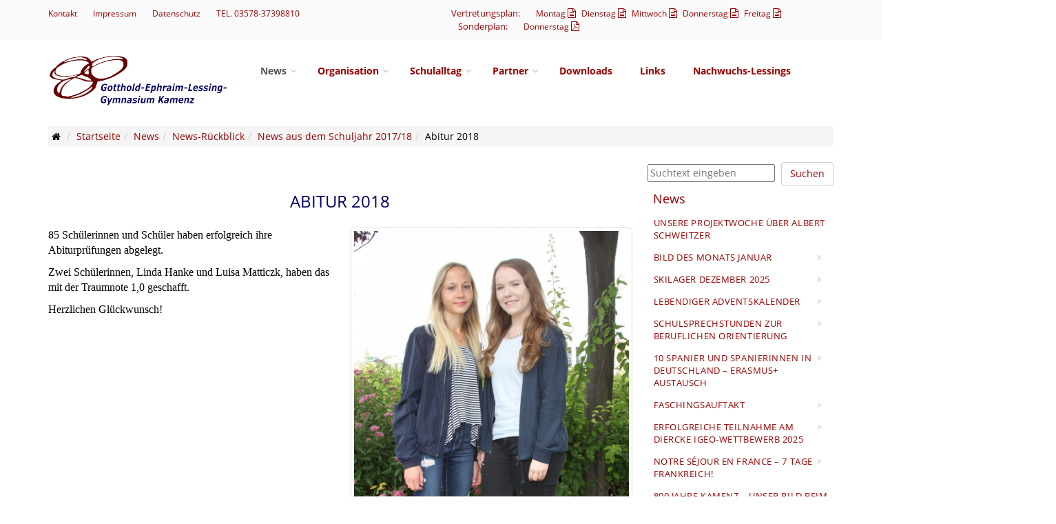

--- FILE ---
content_type: text/html; charset=utf-8
request_url: https://www.lessgym-kamenz.de/news/news-rueckblick/news-aus-dem-schuljahr-201718/abitur-2018.html
body_size: 16895
content:
<!DOCTYPE html>
<html lang="de">
<head>    
<title>Abitur 2018 / Gotthold-Ephraim-Lessing-Gymnasium Kamenz</title>
	<meta charset="utf-8" />
	<meta http-equiv="content-type" content="text/html; charset=utf-8" />
	<meta http-equiv="pragma" content="no-cache" />
	<meta http-equiv="cache-control" content="no-cache" />
	<meta name="robots" content="noodp, index, follow, max-snippet:-1, max-image-preview:large, max-video-preview:-1" />
	<meta name="description" />
	<meta name="keywords" />
	<meta name="author" content="Gotthold-Ephraim-Lessing-Gymnasium Kamenz" />
	<meta name="publisher" content="Gotthold-Ephraim-Lessing-Gymnasium Kamenz" />
	<meta name="DC.Publisher" content="Gotthold-Ephraim-Lessing-Gymnasium Kamenz" />
	<meta name="fb:page_id" content="618664448255425" />
<meta name="MSSmartTagsPreventParsing" content="true">
<meta http-equiv="imagetoolbar" content="no">
<meta http-equiv="x-ua-compatible" content="IE=Edge">   
<base href="https://www.lessgym-kamenz.de/" />   
<meta name="viewport" content="width=device-width, initial-scale=1">
   
<script src="https://cloud.ccm19.de/app.js?apiKey=cdbe534cbc4b3fe01f892f2339522a7561db86e1227ae96b&amp;domain=6949ce3b6ea5c01d0f0fbd72" referrerpolicy="origin"></script>    
    
<link rel="stylesheet" href="/assets/fonts/open-sans-v15-latin_cyrillic_latin-ext/css/css.css">

<link rel="stylesheet" type="text/css" href="/assets/css/bootstrap.min.css"> 
<link rel="stylesheet" type="text/css" href="/assets/fonts/font-awesome/css/font-awesome.min.css"> 
<link rel="stylesheet" type="text/css" href="/assets/fonts/fontello/css/fontello.css"> 
<link rel="stylesheet" type="text/css" href="/assets/css/animations.css"> 
<link rel="stylesheet" type="text/css" href="/assets/css/animate.css">
<link rel="stylesheet" type="text/css" href="/assets/css/style.css"> 
<link rel="stylesheet" type="text/css" href="/assets/css/custom.css?t=2026-01-25">    
<link rel="stylesheet" type="text/css" href="/assets/js/PhotoSwipe_5.4.4/dist/photoswipe.css">    
<link rel="stylesheet" type="text/css" href="/assets/js/photoswipe-dynamic-caption-plugin-main/photoswipe-dynamic-caption-plugin.css">    
  
<style>
body {margin:0px auto;max-width: none;}
.navbar-wrapper {box-shadow: none;-webkit-box-shadow:none;background-color:#fff}
.navbar-default .navbar-nav > li > a {  color: #900;  font-size: 14px;font-weight:700;}
.breadcrumb {background-color: #F5F5F5;padding:5px 5px;}
.h3 {font-size:20px;}
</style>  

<link rel="canonical" href="https://www.lessgym-kamenz.de/news/news-rueckblick/news-aus-dem-schuljahr-201718/abitur-2018.html" hreflang="de" />
<link rel="alternate" type="application/rss+xml" title="Lessgym-Kamenz.de RSS Nachrichten" href="https://www.lessgym-kamenz.de/rss.xml" />    

<!-- Open Graph / Facebook -->
<meta property="og:type" content="article">
<meta property="og:url" content="https://www.lessgym-kamenz.de/news/news-rueckblick/news-aus-dem-schuljahr-201718/abitur-2018.html">
<meta property="og:title" content="Abitur 2018 / Gotthold-Ephraim-Lessing-Gymnasium Kamenz">
<meta property="og:description" content="85 Schüler haben ihr Abitur geschafft. Herzlichen Glückwunsch!">
<meta property="og:image" content="https://www.lessgym-kamenz.de/images/twitter/img_5953_small.jpg">
<meta property="og:locale" content="de_DE">
<meta property="og:site_name" content="Lessgym-Kamenz.de">
  
    
<!-- Twitter -->
<meta property="twitter:card" content="summary_large_image">
<meta property="twitter:url" content="https://www.lessgym-kamenz.de/news/news-rueckblick/news-aus-dem-schuljahr-201718/abitur-2018.html">
<meta property="twitter:title" content="Abitur 2018 / Gotthold-Ephraim-Lessing-Gymnasium Kamenz">
<meta property="twitter:description" content="85 Schüler haben ihr Abitur geschafft. Herzlichen Glückwunsch!">
<meta property="twitter:image" content="https://www.lessgym-kamenz.de/images/twitter/img_5953_small.jpg">    

    
<script type="application/ld+json">
{
      "@context": "https://schema.org",
      "@type": "NewsArticle",
      "articleSection":"News",
      "mainEntityOfPage": "https://www.lessgym-kamenz.de/news/news-rueckblick/news-aus-dem-schuljahr-201718/abitur-2018.html",
      "headline": "Abitur 2018",
      "image": ["https://www.lessgym-kamenz.de/images/1x1/img_5953_small.jpg", "https://www.lessgym-kamenz.de/images/4x3/img_5953_small.jpg", "https://www.lessgym-kamenz.de/images/16x9/img_5953_small.jpg"],
      "isAccessibleForFree":true,
      "keywords":["Gotthold-Ephraim-Lessing-Gymnasium Kamenz","Kamenz","Lessgym-Kamenz"],
      "dateCreated": "2018-06-19T16:34:10+02:00",
      "dateModified": "2019-07-02T17:34:17+02:00",    
      "datePublished": "2018-06-19T16:34:10+02:00",
      "author": {"@type": "Organization", "name": "Gotthold-Ephraim-Lessing-Gymnasium Kamenz"},
      "publisher": {"@type": "Organization", "name": "Gotthold-Ephraim-Lessing-Gymnasium Kamenz","logo": { "@type": "ImageObject", "url": "https://www.lessgym-kamenz.de/assets/img/Logo-Lessgym_60.png" } },
      "thumbnailUrl":["https://www.lessgym-kamenz.de/images/w180_1x1/img_5953_small.jpg", "https://www.lessgym-kamenz.de/images/w180_4x3/img_5953_small.jpg", "https://www.lessgym-kamenz.de/images/w180_16x9/img_5953_small.jpg"],
      "url":"https://www.lessgym-kamenz.de/news/news-rueckblick/news-aus-dem-schuljahr-201718/abitur-2018.html"
}
</script>
    
    
<link rel="apple-touch-icon" sizes="180x180" href="/assets/img/favicon/apple-touch-icon.png">
<link rel="icon" type="image/png" sizes="32x32" href="/assets/img/favicon/favicon-32x32.png">
<link rel="icon" type="image/png" sizes="16x16" href="/assets/img/favicon/favicon-16x16.png">
<link rel="manifest" href="/assets/img/favicon/site.webmanifest">
    

    
</head>
<body>
 
<div class="scrollToTop circle"><i class="icon-up-open-big"></i></div>
    
<!-- Top header -->
<div id="top-header">
  <div class="container">
    <div class="row">       
      <div class="col-xs-12 col-sm-12 col-md-6">
        <div class="th-text pull-left">
            <div class="th-item"><a href="#footer">Kontakt</a></div> 
            <div class="th-item"><a href="/kontakt/impressum.html">Impressum</a></div>
            <div class="th-item"><a href="/kontakt/datenschutzerklaerung.html">Datenschutz</a></div>
            <div class="th-item"><a href="tel:+49357837398810" onclick="probablyPhone('+49357837398810');return false;">TEL. 03578-37398810</a></div> 
        </div>
      </div>

      <div class="col-xs-12 col-sm-12 col-md-6">
        <div class="th-text pull-right">
        <div class="th-item"> Vertretungsplan: </div> 
          <div class="th-item"><a href="//www.lessgym-kamenz.de/schulalltag/vertretungsplan.html?vp=2026-01-26#stop">Montag&nbsp;<i class="fa fa-file-text-o pr-20"></i></a>&nbsp;<a href="//www.lessgym-kamenz.de/schulalltag/vertretungsplan.html?vp=2026-01-27#stop">Dienstag&nbsp;<i class="fa fa-file-text-o pr-20"></i></a>&nbsp;<a href="//www.lessgym-kamenz.de/schulalltag/vertretungsplan.html?vp=2026-01-28#stop">Mittwoch&nbsp;<i class="fa fa-file-text-o pr-20"></i></a>&nbsp;<a href="//www.lessgym-kamenz.de/schulalltag/vertretungsplan.html?vp=2026-01-29#stop">Donnerstag&nbsp;<i class="fa fa-file-text-o pr-20"></i></a>&nbsp;<a href="//www.lessgym-kamenz.de/schulalltag/vertretungsplan.html?vp=2026-01-30#stop">Freitag&nbsp;<i class="fa fa-file-text-o pr-20"></i></a>&nbsp;</div>
        <div class="th-item"> Sonderplan: </div> 
          <div class="th-item"><a href="/sonderplan/sonderplan_2026-01-29.pdf">Donnerstag&nbsp;<i class="fa fa-file-pdf-o pr-20"></i></a>&nbsp;</div>

        </div>         
      </div>
    </div>
  </div>
</div>
    
    
    
    
    
    
 <div class="page-wrapper mt20">
     <div class="top_wrapper">
         <header id="header">


             
             
             
<div class="container" style="display:block;" id="stop" >
<div class="row">
<div class="col-sm-6 col-md-3"><a href="/" title="Gotthold-Ephraim-Lessing-Gymnasium Kamenz - Startseite"><img src="/assets/img/2018_Logo-Lessgym_test.png" alt="Gotthold-Ephraim-Lessing-Gymnasium Kamenz" class="img-responsive mb20"/></a></div>
<div class="col-md-9">
<div class="navbar-wrapper">     
<div class="_navbar navbar-inverse navbar-static-top"></div>
<div class="container"> 
<div class="row">      
<div class="col-md-12">




								<!-- main-navigation start -->
								<!-- classes: -->
								<!-- "onclick": Makes the dropdowns open on click, this the default bootstrap behavior e.g. class="main-navigation onclick" -->
								<!-- "animated": Enables animations on dropdowns opening e.g. class="main-navigation animated" -->
								<!-- "with-dropdown-buttons": Mandatory class that adds extra space, to the main navigation, for the search and cart dropdowns -->
								<!-- ================ -->
								<div class="main-navigation  animated with-dropdown-buttons">
								
									<!-- navbar start -->
									<!-- ================ -->
									<nav class="navbar navbar-default" role="navigation">
										<div class="container-fluid">

											<!-- Toggle get grouped for better mobile display -->
											<div class="navbar-header">
												<button type="button" class="navbar-toggle" data-toggle="collapse" data-target="#navbar-collapse-1">
													<span class="sr-only">Toggle navigation</span>
													<span class="icon-bar"></span>
													<span class="icon-bar"></span>
													<span class="icon-bar"></span>
												</button>
											</div>
        
 											<!-- Collect the nav links, forms, and other content for toggling -->
											<div class="collapse navbar-collapse" id="navbar-collapse-1">
												<!-- main-menu -->
												<ul class="nav navbar-nav ">
																								<li class="active dropdown"><a href="/news.html" data-toggle="dropdown" class="dropdown-toggle active">News</a>
												<ul class="dropdown-menu">
													<li><a href="/news/unsere-projektwoche-ueber-albert-schweitzer.html">Unsere Projektwoche über Albert Schweitzer</a></li>
													<li><a href="/news/bild-des-monats-januar.html">Bild des Monats Januar</a></li>
													<li><a href="/news/skilager-dezember-2025.html">Skilager Dezember 2025</a></li>
													<li><a href="/news/lebendiger-adventskalender.html">Lebendiger Adventskalender</a></li>
													<li><a href="/news/schulsprechstunden-zur-beruflichen-orientierung.html">Schulsprechstunden zur beruflichen Orientierung</a></li>
													<li><a href="/news/10-spanier-und-spanierinnen-in-deutschland-erasmus-austausch.html">10 Spanier und Spanierinnen in Deutschland – ERASMUS+ Austausch</a></li>
													<li><a href="/news/faschingsauftakt.html">Faschingsauftakt</a></li>
													<li><a href="/news/erfolgreiche-teilnahme-am-diercke-igeo-wettbewerb-2025.html">Erfolgreiche Teilnahme am Diercke iGeo-Wettbewerb 2025</a></li>
													<li><a href="/news/notre-sjour-en-france-7-tage-frankreich.html">Notre séjour en France – 7 Tage Frankreich!</a></li>
													<li><a href="/news/800-jahre-kamenz-unser-bild-beim-umzug.html">800 Jahre Kamenz – unser Bild beim Umzug</a></li>
													<li><a href="/news/la-france-on-y-va.html">La France – on y va!</a></li>
													<li><a href="/news/ausschreibung-flexibles-lernbudget.html">Ausschreibung flexibles Lernbudget</a></li>
													<li><a href="/news/einladung-zur-1-elternratssitzung-im-schuljahr-202526.html">Einladung zur 1. Elternratssitzung im Schuljahr 2025/26</a></li>
													<li><a href="/news/fototage-am-lessing-gymnasium.html">Fototage am Lessing-Gymnasium</a></li>
													<li><a href="/news/forstfestandacht.html">Forstfestandacht</a></li>
													<li><a href="/news/fahnenuebergabe-und-rankewinden.html">Fahnenübergabe und Rankewinden</a></li>
													<li><a href="/news/informationen-zum-forstfest.html">Informationen zum Forstfest</a></li>
													<li><a href="/news/aufruf-zum-rankewinden-fuer-das-forstfest.html">Aufruf zum Rankewinden für das Forstfest </a></li>
													<li><a href="/news/willkommen-zum-neuen-schuljahr.html">Willkommen zum neuen Schuljahr</a></li>
													<li><a href="/news/einladung-zur-fahnenweihe.html">Einladung zur Fahnenweihe</a></li>
													<li class="active"><a href="/news/news-rueckblick.html" class="active">News-Rückblick</a></li>
												</ul></li>
												<li class="dropdown"><a href="/organisation.html" data-toggle="dropdown" class="dropdown-toggle">Organisation</a>
												<ul class="dropdown-menu">
													<li><a href="/organisation/unterrichtszeiten.html">Unterrichtszeiten</a></li>
													<li><a href="/organisation/organisationsstruktur.html">Organisationsstruktur</a></li>
													<li><a href="/organisation/schulleitung.html">Schulleitung</a></li>
													<li><a href="/organisation/fachleiter.html">Fachleiter</a></li>
													<li><a href="/organisation/oberstufenberater.html">Oberstufenberater</a></li>
													<li><a href="/organisation/schulkonferenz.html">Schulkonferenz</a></li>
													<li><a href="/organisation/schuelerrat.html">Schülerrat</a></li>
													<li><a href="/organisation/elternrat.html">Elternrat</a></li>
													<li><a href="/organisation/fachkonferenzleiter.html">Fachkonferenzleiter</a></li>
													<li><a href="/organisation/lehrer.html">Lehrer</a></li>
													<li><a href="/organisation/beratungslehrer.html">Beratungslehrer</a></li>
													<li><a href="/organisation/vertrauenslehrer.html">Vertrauenslehrer</a></li>
													<li><a href="/organisation/inklusionslehrer.html">Inklusionslehrer</a></li>
													<li><a href="/organisation/schulsozialarbeit.html">Schulsozialarbeit</a></li>
													<li><a href="/organisation/technisches-personal.html">Technisches Personal</a></li>
												</ul></li>
												<li class="dropdown"><a href="/schulalltag.html" data-toggle="dropdown" class="dropdown-toggle">Schulalltag</a>
												<ul class="dropdown-menu">
													<li><a href="/schulalltag/vertretungsplan.html">Vertretungsplan</a></li>
													<li><a href="/schulalltag/sonderplan.html">Sonderplan</a></li>
													<li><a href="/schulalltag/fachbereiche.html">Fachbereiche</a></li>
													<li><a href="/schulalltag/ag-gta.html">AG & GTA</a></li>
													<li><a href="/schulalltag/individuelle-foerderung.html">individuelle Förderung</a></li>
													<li><a href="/schulalltag/nachwuchs-lessings.html">Nachwuchs-Lessings</a></li>
													<li><a href="/schulalltag/berufliche-orientierung.html">Berufliche Orientierung</a></li>
												</ul></li>
												<li class="dropdown"><a href="/partner.html" data-toggle="dropdown" class="dropdown-toggle">Partner</a>
												<ul class="dropdown-menu">
													<li><a href="/partner/foerderverein.html">Förderverein</a></li>
													<li><a href="/partner/veler.html">VELer</a></li>
													<li><a href="/partner/erasmus.html">Erasmus+</a></li>
												</ul></li>
												<li><a href="/downloads.html">Downloads</a></li>
												<li><a href="/links.html">Links</a></li>
												<li><a href="/nachwuchs-lessings.html">Nachwuchs-Lessings</a></li>

												</ul>
											</div>

										</div>
									</nav>
									<!-- navbar end -->											
								</div>
								<!-- main-navigation end -->	
								
								
								

             
</div>                       
</div>          
</div>       
</div>
</div>
</div>
</div>
 
             
</header>    
</div>
     
        <div class="container">
             <div class="row">
                 <div class="col-sm-12 col-md-12">
        <div class="breadcrumb-container">
        	
        		<nav>
        			<ol class="breadcrumb">
        				<li class="fa fa-home pr-10"></li>
        <li><a href="/#stop">Startseite</a></li><li><a href="/news.html#stop">News</a></li><li><a href="/news/news-rueckblick.html#stop">News-Rückblick</a></li><li><a href="/news/news-rueckblick/news-aus-dem-schuljahr-201718.html#stop">News aus dem Schuljahr 2017/18</a></li><li>Abitur 2018</li>
        			</ol>
        		</nav>
        	
        </div></div>    
                 <div class="col-sm-12 col-md-12 text-right"> 
                    <form class="search" action="/suchausgabe.html#stop" style="margin:0px 0px" id="searchit">
                        <input type="text" id="searchit_q" name="q" value=""  placeholder="Suchtext eingeben" style="margin:5px 5px">
                        <button type="submit" class="margin-clear btn btn-default" id="searchit_button" >Suchen</button>
                                                                                                                                                               </form>            
             </div>
            </div>
        </div>
                                                                                                                                                                                                                                                     
                                                                                                                                                                                                                                                     
                                                                                                                                                                                                                                                     

<section>
<div class="container">
<div class="row">
    <div class="col-xs-12 col-sm-8 col-md-9 mb20">
<div class="mod article"><div class="bd"><h1>Abitur 2018</h1><div class="row"><div class="col-md-6"> <p><span style="font-family: Calibri; font-size: medium;">85 Schülerinnen und Schüler haben erfolgreich ihre Abiturprüfungen abgelegt.</span></p>
<p><span style="font-family: Calibri; font-size: medium;">Zwei Schülerinnen, Linda Hanke und Luisa Matticzk, haben das mit der Traumnote 1,0 geschafft.</span></p>
<p><span style="font-family: Calibri; font-size: medium;">Herzlichen Glückwunsch!</span></p>   </div><div class="col-md-6"><figure class="figure"><img src="/images/full/img_5953.jpg" alt="Abitur 2018" title="Abitur 2018" class="img-thumbnail img-responsive" />
<figcaption class="figure-caption"><span class="media-caption">Linda Hanke und Luisa Matticzk</span></figcaption></figure></div></div></div></div>
<style>
div.mod.article > div.bd > figure.figure {margin-bottom:25px;}
</style>

        
        
        
<!-- more-links -->         

    <div style="padding: 20px;margin: 50px 0 20px 0;border: 1px solid #eee;border-left-color: rgb(238, 238, 238);border-left-width: 1px;border-left-width: 5px;border-radius: 3px;border-left-color: #1b809e;">
    <h3>weitere Links:</h3>
    <ul><li><a href="/news/news-rueckblick/news-aus-dem-schuljahr-201718.html" title="News aus dem Schuljahr 2017/18"><b>News aus dem Schuljahr 2017/18</b></a></li>
 
            <ul><li><a href="/news/news-rueckblick/news-aus-dem-schuljahr-201718/infos-zum-schuljahresbeginn-am-07082017.html" title="Infos zum Schuljahresbeginn am 07.08.2017">Infos zum Schuljahresbeginn am 07.08.2017</a></li>
<li><a href="/news/news-rueckblick/news-aus-dem-schuljahr-201718/workshop-angebot-russisch.html" title="Workshop-Angebot - Russisch">Workshop-Angebot - Russisch</a></li>
<li><a href="/news/news-rueckblick/news-aus-dem-schuljahr-201718/weihnachten-im-sommer.html" title="Weihnachten im Sommer?">Weihnachten im Sommer?</a></li>
<li><a href="/news/news-rueckblick/news-aus-dem-schuljahr-201718/das-jahrbuch-20162017-ist-da.html" title="Das Jahrbuch 2016/2017 ist da">Das Jahrbuch 2016/2017 ist da</a></li>
<li><a href="/news/news-rueckblick/news-aus-dem-schuljahr-201718/16-neue-dfb-juniorcoaches-in-der-region-kamenz.html" title="16 neue DFB-Juniorcoaches in der Region Kamenz">16 neue DFB-Juniorcoaches in der Region Kamenz</a></li>
<li><a href="/news/news-rueckblick/news-aus-dem-schuljahr-201718/unsere-neu-gewaehlten-schuelersprecher-2017.html" title="Unsere neu gewählten Schülersprecher 2017">Unsere neu gewählten Schülersprecher 2017</a></li>
<li><a href="/news/news-rueckblick/news-aus-dem-schuljahr-201718/spendenscheck-in-weimar-uebergeben.html" title="Spendenscheck in Weimar übergeben">Spendenscheck in Weimar übergeben</a></li>
<li><a href="/news/news-rueckblick/news-aus-dem-schuljahr-201718/die-retter-der-tafel-runde.html" title="Die Retter der Tafel-Runde">Die Retter der Tafel-Runde</a></li>
<li><a href="/news/news-rueckblick/news-aus-dem-schuljahr-201718/trails-traveling-innovation.html" title="TRAILS - Traveling Innovation">TRAILS - Traveling Innovation</a></li>
<li><a href="/news/news-rueckblick/news-aus-dem-schuljahr-201718/erfolgreich-russisch-lernen.html" title="Erfolgreich Russisch Lernen">Erfolgreich Russisch Lernen</a></li>
<li><a href="/news/news-rueckblick/news-aus-dem-schuljahr-201718/beste-russischlernerin-der-schule-theresa.html" title="Beste Russischlernerin der Schule: Theresa!">Beste Russischlernerin der Schule: Theresa!</a></li>
<li><a href="/news/news-rueckblick/news-aus-dem-schuljahr-201718/bolyai-wettbewerb.html" title="Bolyai-Wettbewerb">Bolyai-Wettbewerb</a></li>
<li><a href="/news/news-rueckblick/news-aus-dem-schuljahr-201718/19-saechsische-physikolympiade.html" title="19. Sächsische Physikolympiade">19. Sächsische Physikolympiade</a></li>
<li><a href="/news/news-rueckblick/news-aus-dem-schuljahr-201718/mathecamp-2018.html" title="Mathecamp 2018">Mathecamp 2018</a></li>
<li><a href="/news/news-rueckblick/news-aus-dem-schuljahr-201718/die-chemie-stimmt-ein-tag-fuer-lehrer-und-schueler.html" title="Die Chemie stimmt - ein Tag für Lehrer und Schüler">Die Chemie stimmt - ein Tag für Lehrer und Schüler</a></li>
<li><a href="/news/news-rueckblick/news-aus-dem-schuljahr-201718/mit-russisch-zur-slawinade.html" title="Mit Russisch zur SLAWINADE">Mit Russisch zur SLAWINADE</a></li>
<li><a href="/news/news-rueckblick/news-aus-dem-schuljahr-201718/herzlichen-glueckwunsch.html" title="Herzlichen Glückwunsch – Поздравляем!">Herzlichen Glückwunsch – Поздравляем!</a></li>
<li><a href="/news/news-rueckblick/news-aus-dem-schuljahr-201718/80-geburtstag-von-baselitz.html" title="80. Geburtstag von Baselitz">80. Geburtstag von Baselitz</a></li>
<li><a href="/news/news-rueckblick/news-aus-dem-schuljahr-201718/schueleraustausch-in-polen.html" title="Schüleraustausch in Polen">Schüleraustausch in Polen</a></li>
<li><a href="/news/news-rueckblick/news-aus-dem-schuljahr-201718/landesfinale-geraeteturnen.html" title="Landesfinale Geräteturnen">Landesfinale Geräteturnen</a></li>
<li><a href="/news/news-rueckblick/news-aus-dem-schuljahr-201718/landesfinale-tischtennis.html" title="Landesfinale Tischtennis">Landesfinale Tischtennis</a></li>
<li><a href="/news/news-rueckblick/news-aus-dem-schuljahr-201718/schuelerzeitung-ausgabe-12018.html" title="Schülerzeitung - Ausgabe 1/2018">Schülerzeitung - Ausgabe 1/2018</a></li>
<li><a href="/news/news-rueckblick/news-aus-dem-schuljahr-201718/spielend-russisch-lernen.html" title="Spielend Russisch lernen">Spielend Russisch lernen</a></li>
<li><a href="/news/news-rueckblick/news-aus-dem-schuljahr-201718/schulkonzert-der-7klassen.html" title="Schulkonzert der 7.Klassen">Schulkonzert der 7.Klassen</a></li>
<li><a href="/news/news-rueckblick/news-aus-dem-schuljahr-201718/preistraegerin-im-lessing-schreibwettbewerb.html" title="Preisträgerin im Lessing-Schreibwettbewerb">Preisträgerin im Lessing-Schreibwettbewerb</a></li>
<li><a href="/news/news-rueckblick/news-aus-dem-schuljahr-201718/neues-aus-dem-gta-genialsozial-nicht-nur-einmal-im-jahr.html" title="Neues aus dem GTA „genialsozial" - nicht nur einmal im Jahr">Neues aus dem GTA „genialsozial" - nicht nur einmal im Jahr</a></li>
<li><a href="/news/news-rueckblick/news-aus-dem-schuljahr-201718/erfolgreiche-schueler-bei-der-leichtathletik.html" title="Erfolgreiche Schüler bei der Leichtathletik">Erfolgreiche Schüler bei der Leichtathletik</a></li>
<li><a href="/news/news-rueckblick/news-aus-dem-schuljahr-201718/assesment-center-probestress-fuer-die-elftklaessler.html" title="Assesment-Center-Probestress für die Elftklässler">Assesment-Center-Probestress für die Elftklässler</a></li>
<li><a href="/news/news-rueckblick/news-aus-dem-schuljahr-201718/sportabzeichenwettbewerb.html" title="Sportabzeichenwettbewerb">Sportabzeichenwettbewerb</a></li>
<li><a href="/news/news-rueckblick/news-aus-dem-schuljahr-201718/einladung-schulfest.html" title="Einladung Schulfest">Einladung Schulfest</a></li>
<li><a href="/news/news-rueckblick/news-aus-dem-schuljahr-201718/preisverleihung-65-europaeischer-wettbewerb.html" title="Preisverleihung 65. Europäischer Wettbewerb">Preisverleihung 65. Europäischer Wettbewerb</a></li>
<li><a href="/news/news-rueckblick/news-aus-dem-schuljahr-201718/zweiter-platz-fuer-schuelerzeitung-schulz.html" title="Zweiter Platz für Schülerzeitung SCHULZ">Zweiter Platz für Schülerzeitung SCHULZ</a></li>
<li><a href="/news/news-rueckblick/news-aus-dem-schuljahr-201718/abitur-2018.html" title="Abitur 2018">Abitur 2018</a></li>
<li><a href="/news/news-rueckblick/news-aus-dem-schuljahr-201718/wandertag-der-klasse-5c-und-5d-zur-kulturinsel-einsiedel.html" title="Wandertag der Klasse 5C und 5D zur Kulturinsel Einsiedel">Wandertag der Klasse 5C und 5D zur Kulturinsel Einsiedel</a></li>
<li><a href="/news/news-rueckblick/news-aus-dem-schuljahr-201718/schulkollektion-hoodies-and-more.html" title="Schulkollektion: Hoodies and more">Schulkollektion: Hoodies and more</a></li>
</ul></ul></div>
    <!-- end more-links -->     
        
        
        
        
        
    </div>
    <div class="hidden-xs col-sm-4 col-md-3 mb20">      
<nav class="submenu">
	<h4><a href="/news.html" class="active">News</a></h4>
	<ul class="nav nav-pills nav-stacked">
		<li><a href="/news/unsere-projektwoche-ueber-albert-schweitzer.html">Unsere Projektwoche über Albert Schweitzer</a></li>
		<li><a href="/news/bild-des-monats-januar.html">Bild des Monats Januar</a></li>
		<li><a href="/news/skilager-dezember-2025.html">Skilager Dezember 2025</a></li>
		<li><a href="/news/lebendiger-adventskalender.html">Lebendiger Adventskalender</a></li>
		<li><a href="/news/schulsprechstunden-zur-beruflichen-orientierung.html">Schulsprechstunden zur beruflichen Orientierung</a></li>
		<li><a href="/news/10-spanier-und-spanierinnen-in-deutschland-erasmus-austausch.html">10 Spanier und Spanierinnen in Deutschland – ERASMUS+ Austausch</a></li>
		<li><a href="/news/faschingsauftakt.html">Faschingsauftakt</a></li>
		<li><a href="/news/erfolgreiche-teilnahme-am-diercke-igeo-wettbewerb-2025.html">Erfolgreiche Teilnahme am Diercke iGeo-Wettbewerb 2025</a></li>
		<li><a href="/news/notre-sjour-en-france-7-tage-frankreich.html">Notre séjour en France – 7 Tage Frankreich!</a></li>
		<li><a href="/news/800-jahre-kamenz-unser-bild-beim-umzug.html">800 Jahre Kamenz – unser Bild beim Umzug</a></li>
		<li><a href="/news/la-france-on-y-va.html">La France – on y va!</a></li>
		<li><a href="/news/ausschreibung-flexibles-lernbudget.html">Ausschreibung flexibles Lernbudget</a></li>
		<li><a href="/news/einladung-zur-1-elternratssitzung-im-schuljahr-202526.html">Einladung zur 1. Elternratssitzung im Schuljahr 2025/26</a></li>
		<li><a href="/news/fototage-am-lessing-gymnasium.html">Fototage am Lessing-Gymnasium</a></li>
		<li><a href="/news/forstfestandacht.html">Forstfestandacht</a></li>
		<li><a href="/news/fahnenuebergabe-und-rankewinden.html">Fahnenübergabe und Rankewinden</a></li>
		<li><a href="/news/informationen-zum-forstfest.html">Informationen zum Forstfest</a></li>
		<li><a href="/news/aufruf-zum-rankewinden-fuer-das-forstfest.html">Aufruf zum Rankewinden für das Forstfest </a></li>
		<li><a href="/news/willkommen-zum-neuen-schuljahr.html">Willkommen zum neuen Schuljahr</a></li>
		<li><a href="/news/einladung-zur-fahnenweihe.html">Einladung zur Fahnenweihe</a></li>
		<li class="active has-sub"><a href="/news/news-rueckblick.html" class="active">News-Rückblick</a>
		<ul>
			<li><a href="/news/news-rueckblick/news-aus-dem-schuljahr-202425.html">News aus dem Schuljahr 2024/25</a>
			<ul>
				<li><a href="/news/news-rueckblick/news-aus-dem-schuljahr-202425/schulfest-2025.html">Schulfest 2025</a></li>
				<li><a href="/news/feriengruesse.html">Feriengrüße</a></li>
				<li><a href="/news/3-platz-fuer-unsere-schuelerzeitung-schulz-beim-saechsischen-jugendjournalismuspreis-2025.html">3. Platz für unsere Schülerzeitung SCHULZ beim Sächsischen Jugendjournalismuspreis 2025</a></li>
				<li><a href="/news/saechsischer-jugendjournalismuspreis-2025-1-platz-fuer-interview.html">Sächsischer Jugendjournalismuspreis 2025: 1. Platz für Interview</a></li>
				<li><a href="/news/mathelager.html">Mathelager</a></li>
				<li><a href="/news/das-musikprojekt-in-radeberg-mit-der-musikhochschule-dresden.html">Das Musikprojekt in Radeberg mit der Musikhochschule Dresden</a></li>
				<li><a href="/news/schulz-ausgabe-12025.html">SCHULZ - Ausgabe 1/2025</a></li>
				<li><a href="/news/das-g-e-lessing-gymnasium-beim-stadtjubilaeum-800-jahre-kamenz.html">Das G.- E.- Lessing- Gymnasium beim Stadtjubiläum „800 Jahre Kamenz“</a></li>
				<li><a href="/news/frohe-ostern.html">Frohe Ostern</a></li>
				<li><a href="/news/bienvenue-en-allemagne.html">Bienvenue en Allemagne!</a></li>
				<li><a href="/news/sportabzeichen-ablegen-lohnt-sich-immer.html">Sportabzeichen ablegen – Lohnt sich immer! </a></li>
				<li><a href="/news/landesfinale-erreicht-ein-toller-erfolg.html">Landesfinale erreicht! – ein toller Erfolg! </a></li>
				<li><a href="/news/schuelerinnen-tauchen-in-die-spanische-kultur-ein.html">Schülerinnen tauchen in die spanische Kultur ein</a></li>
				<li><a href="/news/abiturientenandacht.html">Abiturientenandacht</a></li>
				<li><a href="/news/fasching-der-5-klassen.html">Fasching der 5. Klassen</a></li>
				<li><a href="/news/wfv-richtet-fuenften-dfb-juniorcoach-lehrgang-aus.html">WFV richtet fünften DFB-Juniorcoach-Lehrgang aus</a></li>
				<li><a href="/news/meet-us-eine-gespraechs-und-diskussionsrunde-mit-amerikanern.html">„Meet US“ – eine Gesprächs-und Diskussionsrunde mit Amerikanern</a></li>
				<li><a href="/news/gedenkstaette-herrental-jetzt-auch-als-virtuelles-museum.html">Gedenkstätte Herrental jetzt auch als „Virtuelles Museum“</a></li>
				<li><a href="/news/toller-2-platz-fuer-handballmaedels.html">Toller 2. Platz für Handballmädels</a></li>
				<li><a href="/news/acht-statt-drei-ringe-religionen-in-sachsen.html">Acht statt drei Ringe? Religionen in Sachsen</a></li>
				<li><a href="/news/frohe-weihnachten.html">Frohe Weihnachten</a></li>
				<li><a href="/news/meet-a-jew.html">Meet a Jew</a></li>
				<li><a href="/news/weihnachtspost-aus-yecla.html">Weihnachtspost aus Yecla</a></li>
				<li><a href="/news/weihnachtliche-geschichten-bei-lessings.html">Weihnachtliche Geschichten bei Lessings</a></li>
				<li><a href="/news/weihnachtsmarkt.html">Weihnachtsmarkt</a></li>
				<li><a href="/news/64-matheolympiade-2-runde.html">64. Matheolympiade - 2. Runde</a></li>
				<li><a href="/news/erasmus-langzeitmobilitaeten.html">Erasmus-Langzeitmobilitäten</a></li>
				<li><a href="/news/spanische-gaeste-in-kamenz.html">Spanische Gäste in Kamenz</a></li>
				<li><a href="/news/gotthold-ephraim-lessing-laedt-ein.html">Gotthold-Ephraim-Lessing lädt ein</a></li>
				<li><a href="/news/vive-la-france-nous-sommes-revenus.html">Vive la France – Nous sommes revenus</a></li>
				<li><a href="/news/vive-la-france-ganz-bald.html">Vive la France … ganz bald!</a></li>
				<li><a href="/news/fototage.html">Fototage</a></li>
				<li><a href="/news/sportfest.html">Sportfest</a></li>
				<li><a href="/news/einladung-zur-1-elternratssitzung-im-schuljahr-202425.html">Einladung zur 1. Elternratssitzung im Schuljahr 2024/25</a></li>
			</ul></li>
			<li><a href="/news/news-rueckblick/news-aus-dem-schuljahr-202324.html">News aus dem Schuljahr 2023/24</a>
			<ul>
				<li><a href="/news/news-rueckblick/news-aus-dem-schuljahr-202324/feriengruesse.html">Feriengrüße</a></li>
				<li><a href="/news/news-rueckblick/news-aus-dem-schuljahr-202324/2-platz-fuer-unsere-schuelerzeitung-schulz-beim-saechsischen-jugendjournalismuspreis-2024.html">2. Platz für unsere Schülerzeitung SCHULZ beim Sächsischen Jugendjournalismuspreis 2024</a></li>
				<li><a href="/news/news-rueckblick/news-aus-dem-schuljahr-202324/750-mehr-als-je-zuvor.html">750 - mehr als je zuvor</a></li>
				<li><a href="/news/news-rueckblick/news-aus-dem-schuljahr-202324/schuelergruppe-zum-erasmus-austausch-in-yecla.html">Schülergruppe zum Erasmus-Austausch in Yecla</a></li>
				<li><a href="/news/news-rueckblick/news-aus-dem-schuljahr-202324/flachlaender-in-den-weissen-alpen.html">Flachländer in den weißen Alpen</a></li>
				<li><a href="/news/news-rueckblick/news-aus-dem-schuljahr-202324/skilager-der-7-klassen.html">Skilager der 7. Klassen</a></li>
				<li><a href="/news/news-rueckblick/news-aus-dem-schuljahr-202324/meet-us-eine-interessante-fragestunde-in-der-aula.html">„Meet US“ – eine interessante Fragestunde in der Aula</a></li>
				<li><a href="/news/news-rueckblick/news-aus-dem-schuljahr-202324/fahrplanaenderungen.html">Fahrplanänderungen</a></li>
				<li><a href="/news/news-rueckblick/news-aus-dem-schuljahr-202324/erasmus-reise-ins-franzoesische-lyon.html">Erasmus Reise ins französische Lyon</a></li>
				<li><a href="/news/news-rueckblick/news-aus-dem-schuljahr-202324/preisanpassung-der-firma-saxonia-catering-ost-gmbh-beginnend-ab-01012024.html">Preisanpassung der Firma Saxonia-Catering Ost GmbH beginnend ab 01.01.2024</a></li>
				<li><a href="/news/news-rueckblick/news-aus-dem-schuljahr-202324/tag-der-offenen-tuer.html">Tag der offenen Tür</a></li>
				<li><a href="/news/news-rueckblick/news-aus-dem-schuljahr-202324/erasmustreffen-an-der-spanischen-partnerschule-in-yecla.html">Erasmustreffen an der spanischen Partnerschule in Yecla</a></li>
				<li><a href="/news/news-rueckblick/news-aus-dem-schuljahr-202324/zusaetzliches-ganztagsangebot-load-lernen-ohne-angst-und-druck.html">Zusätzliches Ganztagsangebot „LOAD - Lernen ohne  Angst und Druck“</a></li>
				<li><a href="/news/news-rueckblick/news-aus-dem-schuljahr-202324/kunstexkursion-der-jahrgangsstufe-11-nach-dresden.html">Kunstexkursion der Jahrgangsstufe 11 nach Dresden</a></li>
				<li><a href="/news/news-rueckblick/news-aus-dem-schuljahr-202324/einladung-zur-1-elternratssitzung-im-schuljahr-202324.html">Einladung zur 1. Elternratssitzung im Schuljahr 2023/24</a></li>
				<li><a href="/news/news-rueckblick/news-aus-dem-schuljahr-202324/schulfotografie.html">Schulfotografie</a></li>
			</ul></li>
			<li><a href="/news/news-rueckblick/news-aus-dem-schuljahr-202223.html">News aus dem Schuljahr 2022/23</a>
			<ul>
				<li><a href="/news/news-rueckblick/news-aus-dem-schuljahr-202223/feriengruesse.html">Feriengrüße</a></li>
				<li><a href="/news/news-rueckblick/news-aus-dem-schuljahr-202223/abitur-2023.html">Abitur 2023</a></li>
				<li><a href="/news/news-rueckblick/news-aus-dem-schuljahr-202223/schulwandertag-am-06-juli-2023.html">Schulwandertag am 06. Juli 2023</a></li>
				<li><a href="/news/news-rueckblick/news-aus-dem-schuljahr-202223/wohnen-hat-geschichte.html">Wohnen hat Geschichte</a></li>
				<li><a href="/news/news-rueckblick/news-aus-dem-schuljahr-202223/3-platz-fuer-unsere-schuelerzeitung-schulz-beim-saechsischen-jougendjournalismuspreis-2023.html">3. Platz für unsere Schülerzeitung SCHULZ beim Sächsischen Jougendjournalismuspreis 2023</a></li>
				<li><a href="/news/news-rueckblick/news-aus-dem-schuljahr-202223/schulz-ausgabe-12023.html">SCHULZ - Ausgabe 1/2023</a></li>
				<li><a href="/news/news-rueckblick/news-aus-dem-schuljahr-202223/botanische-seltenheit-vor-der-lessingschule.html">Botanische Seltenheit vor der Lessingschule</a></li>
				<li><a href="/news/news-rueckblick/news-aus-dem-schuljahr-202223/inklusionslauf-2023.html">Inklusionslauf 2023</a></li>
				<li><a href="/news/news-rueckblick/news-aus-dem-schuljahr-202223/kalender-2023.html">Kalender 2023</a></li>
				<li><a href="/news/news-rueckblick/news-aus-dem-schuljahr-202223/einladung-zur-62-mathematik-olympiade-2022.html">Einladung zur 62. Mathematik-Olympiade 2022</a></li>
				<li><a href="/news/news-rueckblick/news-aus-dem-schuljahr-202223/pegasus-500-euro-foerderpraemie-fuer-ein-virtuelles-museum.html">PEGASUS: 500-Euro-Förderprämie für ein virtuelles Museum</a></li>
				<li><a href="/news/news-rueckblick/news-aus-dem-schuljahr-202223/schulhofkonzert-am-dienstag.html">Schulhofkonzert am Dienstag</a></li>
				<li><a href="/news/news-rueckblick/news-aus-dem-schuljahr-202223/besenstiele-statt-champagner.html">Besenstiele statt Champagner</a></li>
				<li><a href="/news/news-rueckblick/news-aus-dem-schuljahr-202223/schueleraustausch-mit-finnland.html">Schüleraustausch mit Finnland</a></li>
				<li><a href="/news/news-rueckblick/news-aus-dem-schuljahr-202223/infobrief-des-neuen-essenslieferanten.html">Infobrief des neuen Essenslieferanten</a></li>
				<li><a href="/news/news-rueckblick/news-aus-dem-schuljahr-202223/29082022-erster-schultag-elternbrief.html">29.08.2022 - erster Schultag - Elternbrief</a></li>
				<li><a href="/news/news-rueckblick/news-aus-dem-schuljahr-202223/unsere-schulz-erneut-sachsens-beste-schuelerzeitung-in-der-kategorie-gymnasium.html">Unsere SCHULZ – erneut Sachsens beste Schülerzeitung in der Kategorie Gymnasium</a></li>
				<li><a href="/news/news-rueckblick/news-aus-dem-schuljahr-202223/schulz-ausgabe-12022.html">SCHULZ - Ausgabe 1/2022</a></li>
			</ul></li>
			<li><a href="/news/news-rueckblick/news-aus-dem-schuljahr-202122.html">News aus dem Schuljahr 2021/22</a>
			<ul>
				<li><a href="/news/news-rueckblick/news-aus-dem-schuljahr-202122/feriengruesse.html">Feriengrüße</a></li>
				<li><a href="/news/news-rueckblick/news-aus-dem-schuljahr-202122/gespraechsrunde-mit-peter-michael-diestel.html">Gesprächsrunde mit Peter-Michael Diestel</a></li>
				<li><a href="/news/news-rueckblick/news-aus-dem-schuljahr-202122/verfahrensweise-bei-verlust-von-fahrausweisen.html">Verfahrensweise bei Verlust von Fahrausweisen</a></li>
				<li><a href="/news/news-rueckblick/news-aus-dem-schuljahr-202122/ergebnis-der-wahl-der-schuelersprecherin-des-schuelersprechers-2022.html">Ergebnis der Wahl der Schülersprecherin/ des Schülersprechers 2022</a></li>
				<li><a href="/news/news-rueckblick/news-aus-dem-schuljahr-202122/achtung-fahrplanaenderungen.html">Achtung Fahrplanänderungen</a></li>
				<li><a href="/news/news-rueckblick/news-aus-dem-schuljahr-202122/auf-den-spuren-der-verbrecher.html">Auf den Spuren der Verbrecher</a></li>
				<li><a href="/news/news-rueckblick/news-aus-dem-schuljahr-202122/deutschexkursion-zur-krabatmuehle.html">Deutschexkursion zur Krabatmühle</a></li>
				<li><a href="/news/news-rueckblick/news-aus-dem-schuljahr-202122/schuelersprecherwahl-die-kandidaten-und-ihre-ziele.html">Schülersprecherwahl: Die Kandidaten und ihre Ziele</a></li>
				<li><a href="/news/news-rueckblick/news-aus-dem-schuljahr-202122/erasmus-und-schule.html">ERASMUS und Schule</a></li>
				<li><a href="/news/news-rueckblick/news-aus-dem-schuljahr-202122/wer-hat-lust-schule-mitzugestalten-informationen-zur-schuelersprecherinnenwahl-2022.html">Wer hat Lust Schule mitzugestalten? - Informationen zur SchülersprecherInnenwahl 2022</a></li>
				<li><a href="/news/news-rueckblick/news-aus-dem-schuljahr-202122/liebe-ehemalige-kolleginnen-und-kollegen.html">Liebe ehemalige Kolleginnen und Kollegen, ...</a></li>
				<li><a href="/news/news-rueckblick/news-aus-dem-schuljahr-202122/inklusionslauf.html">Inklusionslauf</a></li>
				<li><a href="/news/news-rueckblick/news-aus-dem-schuljahr-202122/14-mai-2022-1015-uhr.html">14. Mai 2022 10–15 Uhr</a></li>
				<li><a href="/news/news-rueckblick/news-aus-dem-schuljahr-202122/zu-gast-beim-us-generalkonsul.html">Zu Gast beim US-Generalkonsul</a></li>
				<li><a href="/news/news-rueckblick/news-aus-dem-schuljahr-202122/gta-trickfilm.html">GTA Trickfilm</a></li>
				<li><a href="/news/news-rueckblick/news-aus-dem-schuljahr-202122/baumassnahmen-im-stadtgebiet-kamenz.html">Baumaßnahmen im Stadtgebiet Kamenz</a></li>
				<li><a href="/news/news-rueckblick/news-aus-dem-schuljahr-202122/information-der-kamenzer-bildungsgesellschaft.html">Information der Kamenzer Bildungsgesellschaft</a></li>
				<li><a href="/news/news-rueckblick/news-aus-dem-schuljahr-202122/inklusionslauf-2022.html">Inklusionslauf 2022</a></li>
				<li><a href="/news/news-rueckblick/news-aus-dem-schuljahr-202122/ukraine-als-schule-helfen-wo-wir-koennen.html">UKRAINE: ALS SCHULE HELFEN WO WIR KÖNNEN</a></li>
				<li><a href="/news/news-rueckblick/news-aus-dem-schuljahr-202122/schuelergruppe-in-den-boschniederlande.html">Schülergruppe in Den Bosch/Niederlande</a></li>
				<li><a href="/news/news-rueckblick/news-aus-dem-schuljahr-202122/lessgym-stands-with-ukraine-fuer-frieden-und-freiheit-in-europa.html">LESSGYM STANDS WITH UKRAINE – FÜR FRIEDEN UND FREIHEIT IN EUROPA</a></li>
				<li><a href="/news/news-rueckblick/news-aus-dem-schuljahr-202122/countdown-fuer-den-neuen-schulcampus.html">Countdown für den neuen Schulcampus</a></li>
				<li><a href="/news/news-rueckblick/news-aus-dem-schuljahr-202122/unsere-gratulation-an-erfolgreiche-mathematikerinnen-und-mathematiker.html">Unsere Gratulation an erfolgreiche Mathematikerinnen und Mathematiker</a></li>
				<li><a href="/news/news-rueckblick/news-aus-dem-schuljahr-202122/schueler-beim-geschichtswettbewerb-auch-auf-bundesebene-erfolgreich.html">Schüler beim Geschichtswettbewerb auch auf Bundesebene erfolgreich</a></li>
				<li><a href="/news/news-rueckblick/news-aus-dem-schuljahr-202122/erfolgreiche-bewerbung.html">Erfolgreiche Bewerbung</a></li>
				<li><a href="/news/news-rueckblick/news-aus-dem-schuljahr-202122/haltestellenverlegung-baumassnahmen-gersdorf.html">Haltestellenverlegung - Baumaßnahmen Gersdorf</a></li>
				<li><a href="/news/news-rueckblick/news-aus-dem-schuljahr-202122/kalender-2022.html">Kalender 2022</a></li>
				<li><a href="/news/news-rueckblick/news-aus-dem-schuljahr-202122/schon-wieder.html">Schon wieder...</a></li>
				<li><a href="/news/news-rueckblick/news-aus-dem-schuljahr-202122/erweiterung-des-liniennetzes-im-landkreis-bautzen.html">Erweiterung des Liniennetzes im Landkreis Bautzen</a></li>
				<li><a href="/news/news-rueckblick/news-aus-dem-schuljahr-202122/absage-der-schnuppertage-fuer-die-grundschulen.html">Absage der Schnuppertage für die Grundschulen </a></li>
				<li><a href="/news/news-rueckblick/news-aus-dem-schuljahr-202122/bundeswettbewerb-fuer-fremdsprachen.html">Bundeswettbewerb für Fremdsprachen</a></li>
				<li><a href="/news/news-rueckblick/news-aus-dem-schuljahr-202122/englisch-aufholen.html">Englisch Aufholen</a></li>
				<li><a href="/news/news-rueckblick/news-aus-dem-schuljahr-202122/8-onkel-sax-ausbildungsmesse.html">8. Onkel Sax - Ausbildungsmesse</a></li>
				<li><a href="/news/news-rueckblick/news-aus-dem-schuljahr-202122/geheimtippfuer-einen-besonderen-wandertag.html">Geheimtipp...für einen besonderen Wandertag!</a></li>
				<li><a href="/news/news-rueckblick/news-aus-dem-schuljahr-202122/juniorwahl-am-gotthold-ephraim-lessing-gymnasium-kamenz.html">Juniorwahl am Gotthold-Ephraim-Lessing-Gymnasium Kamenz</a></li>
				<li><a href="/news/news-rueckblick/news-aus-dem-schuljahr-202122/2-platz-fuer-unsere-schuelerzeitung-schulz.html">2. Platz für unsere Schülerzeitung SCHULZ</a></li>
				<li><a href="/news/news-rueckblick/news-aus-dem-schuljahr-202122/europaschule-in-sachsen.html">Europaschule in Sachsen</a></li>
				<li><a href="/news/news-rueckblick/news-aus-dem-schuljahr-202122/berufliche-orientierung.html">Berufliche Orientierung</a></li>
			</ul></li>
		</ul></li>
	</ul>
</nav>

    </div>
</div>
</div>    
</section>

    







<div class="container">
<div class="clients-container">
<div class="clients">
<div class="client-image">
<a href="https://www.landkreis-bautzen.de/landratsamt/organisation/39" target="_blank" rel="noopener"><img src="/assets/img/footer_logo_landkreis_schule.png" alt="Eine Schules des Landkreises Bautzen"></a>
</div>
<div class="client-image">
    <a href="#" rel="noopener"><img src="/assets/img/erasmus_eu_emblem_with_tagline-pos-en.png" alt="Erasmus"></a>
</div>
<div class="client-image">
<a href="#" rel="noopener"><img src="/assets/img/Logo-Europaschule-in-Sachsen.webp" alt="Europaschule in Sachsen"></a>
</div>

</div>
</div>
</div>


<style>
.clients-container {
    margin-top: 50px;
    text-align: center;
}
.clients {
    margin: 10px auto;
}

.clients .client-image {
    text-align: center;
    max-height: 80px;
    margin: 5px;
    display: inline-block;
}

.clients img {
    margin: 0px auto;
    max-height: 80px;
}
</style>

     

<div class="dark-bg default-hovered footer-top animated-text">
<div class="container">
<div class="row">
<div class="col-md-12">
<div class="call-to-action text-center">
<div class="row">
<div class="col-sm-12">
<h2>Gemeinsam...</h2>
<h2>Gemeinsam-Erfolgreich-Lernen</h2>
</div>
</div>
</div>
</div>
</div>
</div>
</div>


<footer id="footer" class="clearfix ">
<div class="footer">
    <div class="container">
        <div class="footer-inner">
            <div class="row">
                <div class="col-md-4 col-sm-4 col-xs-12">
<h3>Kontakt</h3>
<ul class="list-icons">
    <li>Gotthold-Ephraim-Lessing-Gymnasium Kamenz</li>
    <li><a href="https://www.google.com/maps/place/Gotthold-Ephraim-Lessing-Gymnasium+Kamenz/@51.2899981,14.1125362,17z/data=!3m1!4b1!4m5!3m4!1s0x47084926729fd677:0x3d3f43d3ea6f7d!8m2!3d51.2899953!4d14.1143768" target="_blank"><i class="fa fa-map-marker pr-10 text-default"></i>Haberkornstraße 13, 01917 Kamenz</a></li>
    <li><a href="tel:+49357837398810" class="callto" onclick="probablyPhone('+49357837398810');return false;" rel="noopener"><i class="fa fa-phone pr-10 text-default"></i>+49 3578 37398810</a></li>
   <!-- <li><i class="fa fa-fax pr-10 text-default"></i> +49 3578 </li>   --> 
    <li><a href="mailto:sekretariat@lessgym-kamenz.de"><i class="fa fa-envelope-o pr-10"></i>sekretariat@lessgym-kamenz.de</a></li>
</ul>   
<h3>Social Media</h3>   
<ul class="list-icons social-icons">
     <li><a href="https://www.facebook.com/lessgym.kamenz/" target="_blank" rel="noopener"><i class="fa fa-facebook-official pr-10" aria-hidden="true"></i></a> <a href="https://www.instagram.com/lessgym_kamenz/" target="_blank" rel="noopener"><i class="fa fa-instagram pr-10" aria-hidden="true"></i></a></li>
    
    
</ul>    
         
                    
                    
                </div>
                <div class="col-md-8 col-sm-8 col-xs-12">
                    <h3>Kontakt zum Sekretariat</h3>
<div class="alert alert-success hidden" id="MessageSent2">
Wir haben Ihre Nachricht erhalten und werden Sie in Kürze kontaktieren.
</div>
<div class="alert alert-danger hidden" id="MessageNotSent2">
Oops! Ein Fehler ist aufgetreten. Bitte versuchen Sie es erneut.
</div>
    
<form role="form" id="footer-form" class="margin-clear">
    <input type="hidden" name="spamcheck" id="spamcheck" value="1769329947_2501">
<div class="form-group has-feedback">
<label class="sr-only" for="name2">Ihr Name</label>
<input type="text" class="form-control" id="name2" placeholder="Ihr Name" name="name2">
<i class="fa fa-user form-control-feedback"></i>
</div>
<div class="form-group has-feedback">
<label class="sr-only" for="email2">Ihre E-Mail-Adresse</label>
<input type="email" class="form-control" id="email2" placeholder="Ihre E-Mail-Adresse" name="email2">
<i class="fa fa-envelope form-control-feedback"></i>
</div>
<div class="form-group has-feedback">
    <label class="sr-only" for="message2">Ihre Nachricht</label>
<textarea class="form-control" rows="4" id="message2" placeholder="Ihre Nachricht" name="message2"></textarea>
<i class="fa fa-pencil form-control-feedback"></i>
</div>
<div class="form-group has-feedback">        
      <input class="" type="checkbox" id="datenschutz" name="datenschutz" value="ok" required> Ich habe die Datenschutzerklärung zur Kenntnis genommen. Ich stimme zu, dass meine Angaben und Daten zur Beantwortung meiner Anfrage elektronisch erhoben und gespeichert werden.<br>
<i>Hinweis: Sie können Ihre Einwilligung jederzeit für die Zukunft per E-Mail an sekretariat@lessgym-kamenz.de widerrufen.</i>
</div>    

<div class="form-group">

<b>Bitte bestätigen:</b>           
<div class="g-recaptcha" id="recap-container4"></div>  
</div>  
 
        
<div class="form-group mt-20">        
 <button type="submit" name="submit" class="margin-clear submit-button btn btn-default" id="submitbtn" disabled="" >Senden</button>
</div> 
        
</form>                    
                </div>                
            </div>  
        </div>      
    </div>
</div>

    
<div class="subfooter">
    <div class="container">
        <div class="subfooter-inner">
           <div class="row">
                <div class="col-md-12 text-center">
                    <p><a href="/kontakt.html" aria-label="Kontakt">Kontakt</a> | <a href="/kontakt/impressum.html" aria-label="Impressum">Impressum</a> | <a href="/kontakt/datenschutzerklaerung.html" aria-label="Datenschutz">Datenschutzerklärung</a> | <a href="/kontakt/sitemap.html" title="Sitemap">Sitemap</a> | <a href="#" onclick="CCM.openWidget(); return false;" aria-label="Cookie-Einstellungen">Cookie-Einstellungen</a></p>
                </div>
           </div>            
            
           <div class="row">
                <div class="col-md-12 mt20 mb20">
<p class="copyright">&copy; 2011 - 2026 www.lessgym-kamenz.de by <a href="https://www.screenfox.de/" class="text-danger" title="screenfox New Media Kamenz" aria-label="Webseite von screenfox aufrufen" target="_blank">screenfox</a><strong></strong> – erstellt mit <i class="fa fa-heart-o text-danger" aria-hidden="true"></i> für das Gotthold-Ephraim-Lessing-Gymnasium Kamenz</p>
                    
                </div>
           </div>
        </div>
    </div>
</div>

</footer>
</div>

<script type="text/javascript" src="/assets/js/jquery-2.2.0.min.js"></script>
<script type="text/javascript" src="/assets/js/bootstrap.min.js"></script>
<script type="text/javascript" src="/assets/js/bootstrap-hover-dropdown.min.js"></script>
<script type="text/javascript" src="/assets/js/modernizr.js"></script>
<script type="text/javascript" src="/assets/js/jquery.validate.js"></script>
<script type="text/javascript" src="/assets/js/google.map.config.js"></script>
<script type="text/javascript" src="/assets/js/vendor/smoothscroll/jquery.browser.js"></script>
<script type="text/javascript" src="/assets/js/vendor/smoothscroll/SmoothScroll.js"></script>
<script type="text/javascript" src="/assets/js/vendor/wow/wow.min.js"></script>
<script type="text/javascript" src="/assets/js/ie10-viewport-bug-workaround.js"></script>
<script type="text/javascript" src="/assets/js/vendor/holder.min.js"></script>
<script type="text/javascript" src="/assets/js/flip.js"></script>
<script type="text/javascript" src="/assets/js/livestamp/moment.js"></script>
<script type="text/javascript" src="/assets/js/livestamp/livestamp.min.js"></script>
<script type="text/javascript" src="/assets/js/custom.js?t=202601250932"></script>

<script>
moment.locale('de', {
    months : "Januar_Februar_März_April_Mai_Juni_Juli_August_September_Oktober_November_Dezember".split("_"),
    monthsShort : "Jan._Febr._Mrz._Apr._Mai_Jun._Jul._Aug._Sept._Okt._Nov._Dez.".split("_"),
    weekdays : "Sonntag_Montag_Dienstag_Mittwoch_Donnerstag_Freitag_Samstag".split("_"),
    weekdaysShort : "So._Mo._Di._Mi._Do._Fr._Sa.".split("_"),
    weekdaysMin : "So_Mo_Di_Mi_Do_Fr_Sa".split("_"),
    longDateFormat : {
        LT : "HH:mm",
        LTS : "HH:mm:ss",
        L : "DD/MM/YYYY",
        LL : "D MMMM YYYY",
        LLL : "D. MMMM YYYY HH:mm",
        LLLL : "dddd, D. MMMM YYYY HH:mm"
    },
    calendar : {
        sameDay: "[heute um] LT [Uhr]",
        nextDay: '[morgen um] LT [Uhr]',
        nextWeek: 'dddd [um] LT [Uhr]',
        lastDay: '[gestern um] LT [Uhr]',
        lastWeek: '[letzten] dddd [um] LT [Uhr]',
        sameElse: 'L'
    },
    relativeTime : {
        future : "in %s",
        past : "vor %s",
        s : "%d Sekunden",
        m : "1 Minute",
        mm : "%d Minuten",
        h : "1 Stunde",
        hh : "%d Stunden",
        d : "1 Tag",
        dd : "%d Tagen",
        M : "1 Monat",
        MM : "%d Monate",
        y : "1 Jahr",
        yy : "%d Jahren"
    },
    ordinalParse: /\d{1,2}\./,
        ordinal : '%d.',
    week : {
        dow : 1, // Monday is the first day of the week.
        doy : 4  // The week that contains Jan 4th is the first week of the year.
    }
});

moment.locale('de');
$.livestamp.interval(30);
 
</script>
<script type="text/plain" data-usercentrics="Google Analytics" async src="https://www.googletagmanager.com/gtag/js?id=UA-73049692-1"></script>
<script type="text/plain" data-usercentrics="Google Analytics">
  window.dataLayer = window.dataLayer || [];
  function gtag(){dataLayer.push(arguments);}
  gtag('js', new Date());
  gtag('config', 'UA-73049692-1', { 'anonymize_ip': true });
</script>



<script type="text/javascript">
      var verifyForm = function(response) {
      console.log("Button aktiviert");
          $('#submitbtn').removeAttr('disabled');    
      };
      
      var disableForm = function(response) {
      console.log("Button deaktiviert");
          $('#submitbtn').attr('disabled', true);
      };

      var widgetId1;
      var onloadcmsfoxCallback = function() {
      $('#submitbtn').attr('disabled');
        widgetId1 = grecaptcha.render('recap-container4', {
          'sitekey' : '6Ldaqn8UAAAAAJMgPmxG0Im6YJetthZuy55_HnG8',
          'callback' : verifyForm,
          'expired-callback' : disableForm
        });      
      };

$('#submitbtn').click(function( event ) {     
        if ($('#submitbtn').attr('disabled') != "disabled") {
      
        }
        else {
        event.preventDefault();
        }
});

$(document).ready(function(){
$('#submitbtn').attr('disabled', true); 
});
</script>
<script type="text/plain" data-usercentrics="reCAPTCHA" src="https://www.recaptcha.net/recaptcha/api.js?onload=onloadcmsfoxCallback&render=explicit" async defer></script>

<style>
.pswp-gallery .img-thumbnail {border: 5px solid #555; }    
</style> 




<script type='application/ld+json'>{
    "@context": "https://schema.org",
    "@type": "Person",
    "@id": "https://www.lessgym-kamenz.de/#krauss.rene",
    "name": "René Krauß",
    "alternateName": "Rene Krauss",
    "givenName": "René",
    "familyName": "Krauß",
    "gender": "Male",
    "nationality": "German",
    "jobTitle": "Leiter GTA Schülerzeitung",
    "worksFor": [
        {
            "@type": "Organization",
            "@id": "https://www.formality.de/#organization"
        },
        {
            "@type": "Organization",
            "@id": "https://www.screenfox.de/#organization"
        },
        {
            "@type": "Organization",
            "@id": "https://www.lessgym-kamenz.de/#organization.szschulz"
        }
    ],
    "sameAs": [
        "https://www.linkedin.com/in/ren%C3%A9-krau%C3%9F-kamenz/",
        "https://www.facebook.com/krauss.rene",
        "https://www.instagram.com/renekrauss/",
        "https://www.screenfox.de/#krauss.rene",
        "https://www.formality.de/#krauss.rene"
    ]
}</script>

<script type="application/ld+json">{
    "@context": "https://schema.org",
    "@type": "WebSite",
    "@id": "https://www.lessgym-kamenz.de/#website",
    "name": "Gotthold-Ephraim-Lessing-Gymnasium Kamenz",
    "url": "https://www.lessgym-kamenz.de",
    "publisher": {
        "@type": "EducationalOrganization",
        "@id": "https://www.lessgym-kamenz.de/#organization"
    },
    "creator": [
        {
            "@type": "Organization",
            "@id": "https://screenfox.de/#organization"
        },
        {
            "@type": "Person",
            "@id": "https://screenfox.de/#krauss.rene"
        }
    ],
    "potentialAction": {
        "@type": "SearchAction",
        "target": "https://www.lessgym-kamenz.de/suchausgabe.html?&q={query}",
        "query": "required"
    }
}</script>
<script type="application/ld+json">{
    "@context": "https://schema.org",
    "@type": "HighSchool",
    "@id": "https://www.lessgym-kamenz.de/#organization",
    "name": "Gotthold-Ephraim-Lessing-Gymnasium Kamenz",
    "alternateName": [
        "Lessing-Gymnasium Kamenz",
        "Lessgym Kamenz"
    ],
    "address": {
        "@type": "PostalAddress",
        "streetAddress": "Haberkornstraße 13",
        "addressLocality": "Kamenz",
        "postalCode": "01917",
        "addressCountry": "DE"
    },
    "telephone": "+49 3578 37398810",
    "email": "sekretariat@lessgym-kamenz.de",
    "url": "https://www.lessgym-kamenz.de/",
    "image": "https://www.lessgym-kamenz.de/assets/img/slides/2022/Lessgym_Tag.jpg",
    "foundingDate": "2002-08-01",
    "employee": [
        {
            "@type": "Person",
            "@id": "https://www.lessgym-kamenz.de/#rafelt.wolfgang",
            "name": "Wolfgang Rafelt"
        }
    ],
    "department": [
        {
            "@type": "Organization",
            "name": "Sekretariat",
            "contactPoint": {
                "@type": "ContactPoint",
                "telephone": "+49 3578 37398810",
                "email": "sekretariat@lessgym-kamenz.de"
            }
        },
        {
            "@type": "Organization",
            "name": "Oberstufenberater",
            "contactPoint": {
                "@type": "ContactPoint",
                "email": "osb@lessgym-kamenz.de"
            }
        }
    ],
    "subOrganization": [
        {
            "@type": "Organization",
            "name": "Schülerzeitung SCHULZ",
            "@id": "https://www.lessgym-kamenz.de/#organization.szschulz",
            "url": "https://www.lessgym-kamenz.de/schulalltag/ag-gta/schuelerzeitung-schulz.html",
            "address": {
                "@type": "PostalAddress",
                "streetAddress": "Haberkornstraße 13, Zimmer 222",
                "addressLocality": "Kamenz",
                "postalCode": "01917",
                "addressCountry": "DE"
            },
            "sameAs": [
                "https://www.sz-lessgym-kamenz.de",
                "https://www.instagram.com/szschulz",
                "https://www.facebook.com/sz.schulz/",
                "https://shop.sz-lessgym-kamenz.de/",
                "https://www.youtube.com/@szschulz"
            ],
            "founders": [
                {
                    "@type": "Person",
                    "@id": "https://www.lessgym-kamenz.de/#krauss.rene"
                },
                {
                    "@type": "Person",
                    "@id": "https://www.lessgym-kamenz.de/#speich.christine",
                    "name": "Dr. Christine Speich"
                }
            ],
            "foundingDate": "2010-08-27",
            "employee": [
                {
                    "@type": "Person",
                    "@id": "https://www.lessgym-kamenz.de/#krauss.rene"
                }
            ],
            "award": [
                "3. Platz beim Sächsischen Jugendjournalismuspreis 2025 in der Kategorie 'Schülerzeitung Gymnasium'",
                "2. Platz beim Sächsischen Jugendjournalismuspreis 2025 in der Kategorie 'Einzelbeitrag ab 15 Jahre' durch Eva Lehmitz und Alina Neufeldt",
                "1. Platz beim Sächsischen Jugendjournalismuspreis 2025 in der Kategorie 'Einzelbeitrag 11-14 Jahre' durch Matilda Herrmann und Jasmin Bahrig",
                "2. Platz beim Sächsischen Jugendjournalismuspreis 2024 in der Kategorie 'Schülerzeitung Gymnasium/Gemeinschaftsschule'",
                "3. Platz beim Sächsischen Jugendjournalismuspreis 2023 in der Kategorie 'Schülerzeitung Gymnasium & Gemeinschaftsschule'",
                "1. Platz beim Sächsischen Jugendjournalismuspreis 2023 in der Kategorie 'Einzelbeitrag III' durch Liana Stötzer",
                "1. Platz beim Sächsischen Jugendjournalismuspreis 2022 in der Kategorie 'Schülerzeitung Gymnasium'",
                "2. Platz beim Sächsischen Jugendjournalismuspreis 2022 in der Kategorie 'Einzelbeitrag' durch Neele Schneider & Anniki Gottwald",
                "2. Platz beim Sächsischen Jugendjournalismuspreis 2022 in der Kategorie 'Foto / Illustration II.' durch Paula Sojka",
                "2. Platz beim Sächsischen Jugendjournalismuspreis 2021 in der Kategorie 'Schülerzeitung Gymnasium'",
                "3. Platz beim Sächsischen Jugendjournalismuspreis 2021 in der Kategorie 'Foto / Illustration' durch Dominic Wunderlich",
                "1. Platz beim Sächsischen Jugendjournalismuspreis 2020 in der Kategorie 'Schülerzeitung Gymnasium'",
                "3. Platz beim Sächsischen Jugendjournalismuspreis 2020 in der Kategorie 'Autor*in ab 15 Jahre' durch Liana Stötzer",
                "3. Platz beim Sächsischen Jugendjournalismuspreis 2019 in der Kategorie 'Schülerzeitung Gymnasium'",
                "2. Platz beim Sächsischen Jugendjournalismuspreis 2018 in der Kategorie 'Schülerzeitung Gymnasium'",
                "1. Platz beim Sächsischen Jugendjournalismuspreis 2018 in der Kategorie 'Autor*in 6-14 Jahre' durch Lucas Büttner und Thomas Unger",
                "3. Platz beim Sächsischen Jugendjournalismuspreis 2018 in der Kategorie 'Autor*in 6-14 Jahre' durch Konrad Bergien",
                "3. Platz beim Sächsischen Jugendjournalismuspreis 2018 in der Kategorie 'Foto und Illustration' durch Dominic Wunderlich",
                "1. Platz beim Sächsischen Jugendjournalismuspreis 2017 in der Kategorie 'Schülerzeitung Gymnasium'",
                "2. Platz beim Sächsischen Jugendjournalismuspreis 2015 in der Kategorie 'Schülerzeitung Gymnasium'",
                "3. Platz beim Sächsischen Jugendjournalismuspreis 2013 in der Kategorie 'Schülerzeitung Gymnasium'",
                "1. Platz beim Sächsischen Jugendjournalismuspreis 2012 in der Kategorie 'Schülerzeitung Gymnasium'"
            ]
        },
        {
            "@type": "Organization",
            "@id": "https://www.lessgym-kamenz.de/#organization.letssing",
            "name": "Jugendchor LEt’SSING",
            "url": "https://www.lessgym-kamenz.de/schulalltag/ag-gta/choere.html",
            "address": {
                "@type": "PostalAddress",
                "streetAddress": "Haberkornstraße 13",
                "addressLocality": "Kamenz",
                "postalCode": "01917",
                "addressCountry": "DE"
            }
        }
    ]
}</script>
<script type="text/javascript" src="/assets/js/ccm19-hide-button.js"></script>
<style>
    .ccm-powered-by { display:none;}
    .ccm-modal-inner { border: 5px solid orange !important; box-shadow: 0 0 15px 7px rgba(0, 0, 0, 0.5) !important;}
</style>
</body>
</html>


--- FILE ---
content_type: text/css
request_url: https://www.lessgym-kamenz.de/assets/fonts/open-sans-v15-latin_cyrillic_latin-ext/css/css.css
body_size: 6997
content:
/* open-sans-300 - latin_cyrillic_latin-ext */
@font-face {
  font-family: 'Open Sans';
  font-style: normal;
  font-weight: 300;
  src: url('../fonts/open-sans-v15-latin_cyrillic_latin-ext-300.eot'); /* IE9 Compat Modes */
  src: local('Open Sans Light'), local('OpenSans-Light'),
       url('../fonts/open-sans-v15-latin_cyrillic_latin-ext-300.eot?#iefix') format('embedded-opentype'), /* IE6-IE8 */
       url('../fonts/open-sans-v15-latin_cyrillic_latin-ext-300.woff2') format('woff2'), /* Super Modern Browsers */
       url('../fonts/open-sans-v15-latin_cyrillic_latin-ext-300.woff') format('woff'), /* Modern Browsers */
       url('../fonts/open-sans-v15-latin_cyrillic_latin-ext-300.ttf') format('truetype'), /* Safari, Android, iOS */
       url('../fonts/open-sans-v15-latin_cyrillic_latin-ext-300.svg#OpenSans') format('svg'); /* Legacy iOS */
}

/* open-sans-300italic - latin_cyrillic_latin-ext */
@font-face {
  font-family: 'Open Sans';
  font-style: italic;
  font-weight: 300;
  src: url('../fonts/open-sans-v15-latin_cyrillic_latin-ext-300italic.eot'); /* IE9 Compat Modes */
  src: local('Open Sans Light Italic'), local('OpenSans-LightItalic'),
       url('../fonts/open-sans-v15-latin_cyrillic_latin-ext-300italic.eot?#iefix') format('embedded-opentype'), /* IE6-IE8 */
       url('../fonts/open-sans-v15-latin_cyrillic_latin-ext-300italic.woff2') format('woff2'), /* Super Modern Browsers */
       url('../fonts/open-sans-v15-latin_cyrillic_latin-ext-300italic.woff') format('woff'), /* Modern Browsers */
       url('../fonts/open-sans-v15-latin_cyrillic_latin-ext-300italic.ttf') format('truetype'), /* Safari, Android, iOS */
       url('../fonts/open-sans-v15-latin_cyrillic_latin-ext-300italic.svg#OpenSans') format('svg'); /* Legacy iOS */
}

/* open-sans-regular - latin_cyrillic_latin-ext */
@font-face {
  font-family: 'Open Sans';
  font-style: normal;
  font-weight: 400;
  src: url('../fonts/open-sans-v15-latin_cyrillic_latin-ext-regular.eot'); /* IE9 Compat Modes */
  src: local('Open Sans Regular'), local('OpenSans-Regular'),
       url('../fonts/open-sans-v15-latin_cyrillic_latin-ext-regular.eot?#iefix') format('embedded-opentype'), /* IE6-IE8 */
       url('../fonts/open-sans-v15-latin_cyrillic_latin-ext-regular.woff2') format('woff2'), /* Super Modern Browsers */
       url('../fonts/open-sans-v15-latin_cyrillic_latin-ext-regular.woff') format('woff'), /* Modern Browsers */
       url('../fonts/open-sans-v15-latin_cyrillic_latin-ext-regular.ttf') format('truetype'), /* Safari, Android, iOS */
       url('../fonts/open-sans-v15-latin_cyrillic_latin-ext-regular.svg#OpenSans') format('svg'); /* Legacy iOS */
}

/* open-sans-italic - latin_cyrillic_latin-ext */
@font-face {
  font-family: 'Open Sans';
  font-style: italic;
  font-weight: 400;
  src: url('../fonts/open-sans-v15-latin_cyrillic_latin-ext-italic.eot'); /* IE9 Compat Modes */
  src: local('Open Sans Italic'), local('OpenSans-Italic'),
       url('../fonts/open-sans-v15-latin_cyrillic_latin-ext-italic.eot?#iefix') format('embedded-opentype'), /* IE6-IE8 */
       url('../fonts/open-sans-v15-latin_cyrillic_latin-ext-italic.woff2') format('woff2'), /* Super Modern Browsers */
       url('../fonts/open-sans-v15-latin_cyrillic_latin-ext-italic.woff') format('woff'), /* Modern Browsers */
       url('../fonts/open-sans-v15-latin_cyrillic_latin-ext-italic.ttf') format('truetype'), /* Safari, Android, iOS */
       url('../fonts/open-sans-v15-latin_cyrillic_latin-ext-italic.svg#OpenSans') format('svg'); /* Legacy iOS */
}

/* open-sans-600 - latin_cyrillic_latin-ext */
@font-face {
  font-family: 'Open Sans';
  font-style: normal;
  font-weight: 600;
  src: url('../fonts/open-sans-v15-latin_cyrillic_latin-ext-600.eot'); /* IE9 Compat Modes */
  src: local('Open Sans SemiBold'), local('OpenSans-SemiBold'),
       url('../fonts/open-sans-v15-latin_cyrillic_latin-ext-600.eot?#iefix') format('embedded-opentype'), /* IE6-IE8 */
       url('../fonts/open-sans-v15-latin_cyrillic_latin-ext-600.woff2') format('woff2'), /* Super Modern Browsers */
       url('../fonts/open-sans-v15-latin_cyrillic_latin-ext-600.woff') format('woff'), /* Modern Browsers */
       url('../fonts/open-sans-v15-latin_cyrillic_latin-ext-600.ttf') format('truetype'), /* Safari, Android, iOS */
       url('../fonts/open-sans-v15-latin_cyrillic_latin-ext-600.svg#OpenSans') format('svg'); /* Legacy iOS */
}

/* open-sans-600italic - latin_cyrillic_latin-ext */
@font-face {
  font-family: 'Open Sans';
  font-style: italic;
  font-weight: 600;
  src: url('../fonts/open-sans-v15-latin_cyrillic_latin-ext-600italic.eot'); /* IE9 Compat Modes */
  src: local('Open Sans SemiBold Italic'), local('OpenSans-SemiBoldItalic'),
       url('../fonts/open-sans-v15-latin_cyrillic_latin-ext-600italic.eot?#iefix') format('embedded-opentype'), /* IE6-IE8 */
       url('../fonts/open-sans-v15-latin_cyrillic_latin-ext-600italic.woff2') format('woff2'), /* Super Modern Browsers */
       url('../fonts/open-sans-v15-latin_cyrillic_latin-ext-600italic.woff') format('woff'), /* Modern Browsers */
       url('../fonts/open-sans-v15-latin_cyrillic_latin-ext-600italic.ttf') format('truetype'), /* Safari, Android, iOS */
       url('../fonts/open-sans-v15-latin_cyrillic_latin-ext-600italic.svg#OpenSans') format('svg'); /* Legacy iOS */
}

/* open-sans-700 - latin_cyrillic_latin-ext */
@font-face {
  font-family: 'Open Sans';
  font-style: normal;
  font-weight: 700;
  src: url('../fonts/open-sans-v15-latin_cyrillic_latin-ext-700.eot'); /* IE9 Compat Modes */
  src: local('Open Sans Bold'), local('OpenSans-Bold'),
       url('../fonts/open-sans-v15-latin_cyrillic_latin-ext-700.eot?#iefix') format('embedded-opentype'), /* IE6-IE8 */
       url('../fonts/open-sans-v15-latin_cyrillic_latin-ext-700.woff2') format('woff2'), /* Super Modern Browsers */
       url('../fonts/open-sans-v15-latin_cyrillic_latin-ext-700.woff') format('woff'), /* Modern Browsers */
       url('../fonts/open-sans-v15-latin_cyrillic_latin-ext-700.ttf') format('truetype'), /* Safari, Android, iOS */
       url('../fonts/open-sans-v15-latin_cyrillic_latin-ext-700.svg#OpenSans') format('svg'); /* Legacy iOS */
}

/* open-sans-700italic - latin_cyrillic_latin-ext */
@font-face {
  font-family: 'Open Sans';
  font-style: italic;
  font-weight: 700;
  src: url('../fonts/open-sans-v15-latin_cyrillic_latin-ext-700italic.eot'); /* IE9 Compat Modes */
  src: local('Open Sans Bold Italic'), local('OpenSans-BoldItalic'),
       url('../fonts/open-sans-v15-latin_cyrillic_latin-ext-700italic.eot?#iefix') format('embedded-opentype'), /* IE6-IE8 */
       url('../fonts/open-sans-v15-latin_cyrillic_latin-ext-700italic.woff2') format('woff2'), /* Super Modern Browsers */
       url('../fonts/open-sans-v15-latin_cyrillic_latin-ext-700italic.woff') format('woff'), /* Modern Browsers */
       url('../fonts/open-sans-v15-latin_cyrillic_latin-ext-700italic.ttf') format('truetype'), /* Safari, Android, iOS */
       url('../fonts/open-sans-v15-latin_cyrillic_latin-ext-700italic.svg#OpenSans') format('svg'); /* Legacy iOS */
}


--- FILE ---
content_type: text/css
request_url: https://www.lessgym-kamenz.de/assets/css/style.css
body_size: 30115
content:
@charset "utf-8";
/* Table of contents: Main Theme CSS
====================================================  
*/

/* Basic Styles 
-------------------------------------------------- */

/* Top Header
-------------------------------------------------- */
	/* Items */
	/* Language dropdown */
	/* Social icons */
	/* Retina logo */
	
	


/* Basic Styles 
-------------------------------------------------- */
/* Padding below the footer and lighter body text */

html{	
	margin: 0px 0px;
	padding: 0px 0px;
	//min-width:360px;
	}

body {
	margin: 0px 0px;
	padding: 0px 0px;
	color: #000000;
	max-width:1900px;
	overflow-x: hidden;
	font-family:"Open Sans",Helvetica, Arial, sans-serif;
}

html, html a {
    -webkit-font-smoothing: antialiased !important;
}

/* Top Header
-------------------------------------------------- */
/* Items */
#top-header {
position:relative;
display:block;

}
#top-header, #top-header a {
	background-color: #FAFAFA;
	color: #900;
	font-size: 12px;
}
#top-header a:hover, #top-header .th-text .th-item .btn-group .btn-default:hover {
	color: #900;
	text-decoration: underline;
}
#top-header i {
	font-size: 14px;
	padding-right: 5px;
}
#top-header .th-text {
	padding: 10px 0;
	font-size: 13px;
}
#top-header .th-text .th-item {
	margin: 0;
	padding: 0;
}
#top-header .th-text .th-item {
	display: inline-block;
	padding: 0 10px;
	line-height: 1.5;
	//border-right: 1px solid #3c3c3c;
	border-right: 0px solid #3c3c3c;
}
#top-header .th-text .th-item:first-child {
	padding-left: 0;
}
#top-header .th-text .th-item:last-child {
	border-right: none;
}


	#top-header .pull-right .th-item:nth-of-type(2) {
		//display:none;	
	}	


/* Small devices (tablets, 768px and up) */
@media (max-width: 768px) { 
	#top-header .pull-right .th-item:nth-of-type(2) {
		//display:none;	
	}	
	#top-header .pull-right .th-item:last-child {
	//display:none;	
	}
	
	#top-header .pull-left {
	float: none !important;
text-align: center;
	}	
	
	#top-header .pull-right {
	float: none !important;
text-align: center;
	}
}




/* Vertretungsplan Dropdown */
#top-header .th-text .th-item .btn-group {
	z-index: 9999;
	margin-top: -4px;
}
#top-header .th-text .th-item .btn-group .btn-default {
	color: inherit;
	background-color: transparent;
	border: none;
	-webkit-transition: all 0.2s ease-in;
	-moz-transition: all 0.2s ease-in;
	-ms-transition: all 0.2s ease-in;
	-o-transition: all 0.2s ease-in;
	transition: all 0.2s ease-in;
	text-transform: uppercase;
	font-size: 12px;
	background: none; /* FF3.6+ */
	filter: none; /* IE6-9 */
	-webkit-box-shadow: none;
	box-shadow: none;
	text-shadow: none;
	font-weight: normal;
}
#top-header .th-text .th-item .btn-group:hover {
	//color: #fff;
}
#top-header .th-text .th-item .btn-group ul.dropdown-menu {
	font-size: 12px;
	background-color: #900;
	padding: 0;
	line-height: 1.3em;
	border: none;
	border-radius: 0px;
	-webkit-box-shadow: none;
	box-shadow: none;
	margin-top: 12px;
}
#top-header .th-text .th-item .btn-group .btn-default span.caret {
	margin-left: 5px;
	margin-top: -4px;
}
#top-header .th-text .th-item .btn-group ul.dropdown-menu > li > a {
	padding: 5px 15px;
	color: #fff;background-color: #900;
	text-transform: uppercase;
	-webkit-transition: all 0.1s ease-in;
	-moz-transition: all 0.1s ease-in;
	-ms-transition: all 0.1s ease-in;
	-o-transition: all 0.1s ease-in;
	transition: all 0.1s ease-in;
}
#top-header .th-text .th-item .btn-group ul.dropdown-menu > li > a:hover {
	color: #fff;
}
/* Social Icons */
#top-header .th-text .th-item .social-icons i {
	padding-right: 20px;
}
/* Retina Logo */
header #logo #retina-logo {
	display: none;
}



/* Header
-------------------------------------------------- */

header {
	display:block;
	width: auto;
	height: auto;
}

#h_bild {
	height: 100%;
	min-height: 290px;
	display: inherite;
	background-image: url(../img/3.png);
	background-repeat: no-repeat;
	background-attachment: scroll;
	-webkit-background-size: 100%;
	background-size: 100%;
	background-position: 0 auto;
	z-index: 900;
	position: relative;
	margin-bottom: 0px;
}

div.mheaderlogo {
		display:none;
}

div.headerlogo {
		position:relative;
		display:block;
}

.navbar-default .navbar-nav > li:first-child > a {margin-left:-15px;padding-left:15px;}	
	
.nav-pills.nav-stacked > li + li {
    margin-left: 0px;
}
.nav-pills > li + li {
    margin-left: 5px;
}	
	
/* Nav pills
---------------------------------- */
.nav-pills:not(.nav-stacked) {
  margin-bottom: 15px;
}
.text-center > .nav-pills {
  display: inline-block;
}
.nav-pills > li > a {
  border-radius: 0;
  padding: 7px 10px;
  border: 1px solid transparent;
  color: #999999;
  font-size: 13px;
  text-transform: uppercase;
  font-weight: 400;
}
.nav-pills > li.active > a,
.nav-pills > li.active > a:hover,
.nav-pills > li.active > a:focus,
.nav-pills > li > a:hover,
.nav-pills > li > a:focus {
  color: #777777;
  background-color: transparent;
  border-bottom: 1px solid #777777;
}
.nav-pills.style-2 > li > a {
  -webkit-border-radius: 5px;
  -moz-border-radius: 5px;
  border-radius: 5px;
}
.nav-pills.style-2 > li.active > a,
.nav-pills.style-2 > li.active > a:hover,
.nav-pills.style-2 > li.active > a:focus,
.nav-pills.style-2 > li > a:hover,
.nav-pills.style-2 > li > a:focus {
  color: #09afdf;
  background-color: #fafafa;
  border: 1px solid #eaeaea;
}
.nav-pills > li + li {
  margin-left: 5px;
}
.nav-pills.nav-stacked > li + li {
  margin-left: 0;
}
.nav-pills.nav-stacked > li > a {
  padding: 5px 0px;
  color: #777777;
}
.nav-pills.nav-stacked.list-style-icons > li > a {
  padding: 4px 0px;
}
.nav-pills.nav-stacked > li.active > a,
.nav-pills.nav-stacked > li.active > a:hover,
.nav-pills.nav-stacked > li.active > a:focus,
.nav-pills.nav-stacked > li > a:hover,
.nav-pills.nav-stacked > li > a:focus {
  //color: #900;
  background-color: transparent;
  border-color: transparent;
}
.nav-pills.nav-stacked:not(.list-style-icons) > li > a:after {
  font-family: "FontAwesome";
  content: "\f101";
  font-size: 12px;
  position: absolute;
  right: 15px;
  top: 6px;
  color: #d1d1d1;
  -webkit-transition: all 0.2s ease-in-out;
  -o-transition: all 0.2s ease-in-out;
  transition: all 0.2s ease-in-out;
}
.nav-pills > li.active > a:after {
  color: #09afdf;
}
.nav-pills.nav-stacked:not(.list-style-icons) > li.active > a:hover:after,
.nav-pills.nav-stacked:not(.list-style-icons) > li.active > a:focus:after,
.nav-pills.nav-stacked:not(.list-style-icons) > li > a:hover:after,
.nav-pills.nav-stacked:not(.list-style-icons) > li > a:focus:after {
  color: #900;
  right: 10px;
}
.nav-pills.nav-stacked.list-style-icons > li > a > i {
  padding-right: 10px;
  font-size: 14px;
  color: #cdcdcd;
}
.nav-pills.nav-stacked.list-style-icons > li.active > a > i,
.nav-pills.nav-stacked.list-style-icons > li > a:hover > i,
.nav-pills.nav-stacked.list-style-icons > li > a:focus > i {
  color: #0c9ec7;
}	
	
	
.breadcrumb	{background-color:#fff;padding:0px 0px;}
	
	


/*----------------FOOTER-------------*/
.default-hovered {
    transition: all 0.2s ease-in-out 0s;
}

.default-hovered:hover:after,
.default-hovered:hover {
	background-color: #900;
}

.dark-bg {
    background-color: #373737;
    color: #CDCDCD;
}
.footer-top {
	height:75px;
  padding: 20px 0px;
  margin-top:50px;
}

.footer-top h2 {
	margin: 0px 0px;
	color:#fff;
	font-weight: 300;
	}


/*Animated Backgrounds
---------------------------------- */
/* Small devices (tablets, 768px and up) */
@media (min-width: 768px) {
  .animated-text h2 {
    -webkit-transition: all 0.2s ease-in-out;
    -o-transition: all 0.2s ease-in-out;
    transition: all 0.2s ease-in-out;
    position: absolute;
    top: 0;
    width: 100%;
  }
  .animated-text h2 + h2 {
    opacity: 0;
    filter: alpha(opacity=0);
    -webkit-transform: scale(1.15);
    -moz-transform: scale(1.15);
    -ms-transform: scale(1.15);
    -o-transform: scale(1.15);
    transform: scale(1.15);
  }
  .animated-text:hover h2 {
    opacity: 0;
    filter: alpha(opacity=0);
    -webkit-transform: scale(0.85);
    -moz-transform: scale(0.85);
    -ms-transform: scale(0.85);
    -o-transform: scale(0.85);
    transform: scale(0.85);
  }
  .animated-text:hover h2 + h2 {
    opacity: 1;
    filter: alpha(opacity=100);
    -webkit-transform: scale(1);
    -moz-transform: scale(1);
    -ms-transform: scale(1);
    -o-transform: scale(1);
    transform: scale(1);
  }
}
/* Small devices (tablets, phones less than 767px) */
@media (max-width: 767px) {
  .animated-text h2 + h2 {
    display: none;
  }
}


footer {
color:#555;
width:auto;
height:100%;
background-color: #FAFAFA;
//text-align:center;
margin:0px 0 0px 0;
padding-top:20px;
font-size: 14px;
line-height: 1.5;
}

footer a {
	color:#900;
	}

footer h3 {
	color:#555;
font-size:1.25em;	
margin-bottom:1.1em;
text-transform: uppercase;
}

footer .list-icons, .list {
    list-style: outside none none;
    padding: 0px;
}

footer .list-icons li, .list li {
    padding: 5px 0px;
}

footer .list-icons, .list {
    list-style: outside none none;
}


footer .list-icons li i {
    min-width: 25px;
    text-align: center;
}

footer .pr-10 {
    padding-right: 10px;
}

footer #map-canvas {
    height: 300px;
}

.subfooter {
color:#999;
width:100%;
height:100%;
background-color: #F5F5F5;
margin:30px 0px 0px 0px;
padding:15px 0px 5px 0px;
border-top: 1px solid #EAEAEA;
}

.subfooter .copyright {
	text-align:center;
}

.panel-footer
{
	float:left;
background-color: #2E2E2E;
border: 0;
width: 100%;

}

.panel-footer .col-f
 
{ 
float:left;
background-color: #2E2E2E;
margin-left:5%;
margin-right:5%;
margin-buttom: 0px;
max-width:40%;
text-align:left;
}

.panel-footer .col-f1
 
{ 
float:left;
background-color: #2E2E2E;
margin-left:5%;
margin-right:5%;
margin-buttom: 0px;
max-width:500px;
}



#copy

 {
	 	width:100%;
text-align:center
}

#frmContact{
	
	width:400px;
	margin-left:auto;
	margin-right:auto;
	}


.tab01{
	font-weight:bold;
	font-style:normal;}
	
	
	


/* CUSTOMIZE THE NAVBAR
-------------------------------------------------- */

/* Special class on .container surrounding .navbar, used for positioning it into place. */
.navbar-wrapper {
	float: left;
	width: 100%;
	margin-bottom: 0px;
	//border-bottom-left-radius: 10px;
	//border-bottom-right-radius: 10px;
	background-color: #990000;
	-webkit-box-shadow: inset 2px 2px 5px #330000;
	box-shadow: inset 2px 2px 5px #330000;
}

/* Flip around the padding for proper display in narrow viewports */
/*
.navbar-wrapper > .container {
	padding-right: 0;
	padding-left: 0;
	border-bottom-left-radius: 0px;
	border-bottom-right-radius: 10px;
}
.navbar-wrapper .navbar {
	padding-right: 15px;
	padding-left: 15px;
	border-bottom-left-radius: 10px;
	border-bottom-right-radius: 10px;
	background-color: #990000;
	-webkit-box-shadow: inset 2px 5px 30px #330000;
	box-shadow: inset 2px 5px 30px #330000;
}
.navbar-wrapper .navbar .container {
	width: auto;
	border-bottom-right-radius: 0px;
	border-bottom-left-radius: 0px;
}
*/

/*------*/

.navbar-inverse .navbar-text{color:#9d9d9d}.navbar-inverse .navbar-nav>li>a{color:#9d9d9d}.navbar-inverse .navbar-nav>li>a:focus,.navbar-inverse .navbar-nav>li>a:hover{
	color: #fff;
	background-color: #990000;
	-webkit-box-shadow: inset 1px 5px 30px #330000;
	box-shadow: inset 2px 5px 30px #330000;
}

.navbar-inverse .navbar-nav>
.active>a,.navbar-inverse .navbar-nav>.active>a:focus,.navbar-inverse .navbar-nav>.active>a:hover{
	color: #fff;
	background-color: #990000;
		-webkit-box-shadow: inset 1px 5px 30px #330000;
	box-shadow: inset 2px 5px 30px #330000;
	}

.navbar-inverse .navbar-nav>.disabled>a,.navbar-inverse .navbar-nav>.disabled>a:focus,.navbar-inverse .navbar-nav>.disabled>a:hover{color:#444;background-color:transparent}.navbar-inverse .navbar-toggle{border-color:#333}.navbar-inverse .navbar-toggle:focus,.navbar-inverse .navbar-toggle:hover{background-color:#333}.navbar-inverse .navbar-toggle .icon-bar{background-color:#fff}.navbar-inverse .navbar-collapse,.navbar-inverse .navbar-form{border-color:#101010}.navbar.navbar-inverse.navbar-static-top .container #navbar {
}
.navbar-inverse .navbar-nav>.open>a,.navbar-inverse .navbar-nav>.open>a:focus,.navbar-inverse .navbar-nav>.open>a:hover{
	color: #fff;
	background-color: #990000;
	-webkit-box-shadow: inset 1px 5px 20px #330000;
	box-shadow: inset 1px 5px 20px #330000;
}



/*-----Navibutton Gestaltung Ende ---*/


/* CUSTOMIZE THE CAROUSEL
-------------------------------------------------- */

/* Carousel base class */
.carousel {
 position:relative;
 display:block;
 overflow:hidden;
 margin-top:-290px;
 height: 600px;
 min-height: 400px;
  margin-bottom: 0px;
}
/* Since positioning the image, we need to help out the caption */
.carousel-caption {
  z-index: 10;
}

/* Declare heights because of positioning of img element */
.carousel .item {
  height: 600px;
  min-height: 400px;
  background-color: #333333;

}
.carousel-inner > .item > img {
  position: absolute;
  bottom: 0;
  left: 0;
  min-width: 100%;
  max-height:100%;
}







/* MARKETING CONTENT
-------------------------------------------------- */



/* Center align the text within the three columns below the carousel */

.marketing {

	margin-top: 50px;}
	
	
.marketing .col-md-3, .marketing .col-md-4,.marketing .col-md-6 {
	margin-bottom: 0px;
	text-align: center;
	margin-top:0px;
	margin-bottom: 0px;
	height: auto;
}
.marketing h2 {
  font-weight: normal;
}
.marketing .col-sm-3 h2,.marketing .col-sm-6 h2 {
  font-size: 18px;
}

.marketing .col-md-3, .marketing .col-md-4 p, .marketing .col-md-6 p {
  margin-right: 0px;
  margin-left: 0px;
}

.img-circle{
width:120px; 
height:120px;
	border-radius: 60px;
	background-color: #990000;
	-webkit-box-shadow: inset 2px 5px 20px #330000;
	box-shadow: inset 2px 5px 20px #330000;
	margin-left:auto;
	margin-right:auto;
}


	
	.col-md-3_text, .col-md-4_text, .col-md-6_text{ 
	display:none;
	}
	
	.col-md-3 h2, .col-md-4 h2, .col-md-6 h2{
		margin: 0 0 10px 0;
		font-size: 22px;
		font-weight:bold;
	}
	
	
/*-=-=-=-=-=-=-=-=-=-=- */
/* Flip Panel */
/*-=-=-=-=-=-=-=-=-=-=- */



.panel{
	margin: 20px 0 20px 0;
	height: 100%;
	width: 100%;
	float: left;
	border-width: 0px;
	-webkit-perspective: 100%;
	-moz-perspective: 100%;
	-ms-perspective: 100%;
	-o-perspective: 100%;
	}

.panel .front,
.panel .back {
  text-align: center;
  border:none
}

.panel .front {
	border-width: 0px;
	height: inherit;
	position: relative;
	width: 100px;
	height: 100px;
	border-radius: 50px;
	background-color: #990000;
	-webkit-box-shadow: inset 2px 5px 10px #330000;
	box-shadow: inset 2px 5px 10px #330000;
	margin-left: auto;
	margin-right: auto;
	top: 0;
	z-index: 9;
	text-align: center;
	-webkit-transform: rotateX(0deg) rotateY(0deg);
	-moz-transform: rotateX(0deg) rotateY(0deg);
	-ms-transform: rotateY(0deg);
	-webkit-transform-style: preserve-3d;
	-moz-transform-style: preserve-3d;
	-ms-transform-style: preserve-3d;
	-o-transform-style: preserve-3d;
	-webkit-backface-visibility: hidden;
	-moz-backface-visibility: hidden;
	-ms-backface-visibility: hidden;
	-o-backface-visibility: hidden;
	-webkit-transition: all .4s ease-in-out;
	-moz-transition: all .4s ease-in-out;
	-ms-transition: all .4s ease-in-out;
	-o-transition: all .4s ease-in-out;
	transition: all .4s ease-in-out;
}

.panel .back {
	width: 93%;
	height: 140px;
	margin-left: auto;
	margin-right: auto;
	position: absolute;
	margin-left: auto;
	margin-right: auto;
	top: 0;
	left: auto;
	z-index: 8;
	-webkit-transform: rotateY(-180deg);
	-moz-transform: rotateY(-180deg);
	-ms-transform: rotateY(180deg);
	-webkit-transform-style: preserve-3d;
	-moz-transform-style: preserve-3d;
	-ms-transform-style: preserve-3d;
	-o-transform-style: preserve-3d;
	backface-visibility: hidden;
	-webkit-backface-visibility: hidden;
	-moz-backface-visibility: hidden;
	-ms-backface-visibility: hidden;
	-o-backface-visibility: hidden;
	-webkit-transition: all .4s ease-in-out;
	-moz-transition: all .4s ease-in-out;
	-ms-transition: all .4s ease-in-out;
	-o-transition: all .4s ease-in-out;
	transition: all .4s ease-in-out;
}

.panel.flip .front {
  z-index: 10;
  -webkit-transform: rotateY(180deg);
  -moz-transform: rotateY(180deg);
   -ms-transform:rotatey(180deg);
}

.panel.flip .back {
  z-index: 9;
  -ms-transform:rotatey(360deg); /* IE 9 */
  -moz-transform:rotatey(0deg); /* Firefox */
  -webkit-transform:rotatey(0deg); /* Safari and Chrome */
  -o-transform:rotatey(0deg); /* Opera */
  
  
}

.box1 {
  background-color: transparent ;
 max-width: 100px;
 min-width: 100px;
  margin: 0 ;
  padding: 0px;
  border-radius: 50px;
   -moz-border-radius: 50px;
  -webkit-border-radius: 50px;
  border-width:none
}

.box1 img{
	max-width: 100%;
	min-width: 100px;
}

.box2 {
	position: static;
width:100%; 
height:100px;
	margin-left:0px;
	margin-right:auto;
  padding-top: 0px;
    padding-left: 0px;
  -moz-border-radius: 0px;
  -webkit-border-radius: 0px;
  text-align:center;
  
  }
  
.box1 .glyphicon{
	margin-top:30px;
	font-size:40px;
	width:70px; 
height:70px;
color:#FFFFFF
	
	}
.box2 .glyphicon {
	margin-top:40px;
	font-size:60px;
	width:100px; 
height:100px;
color:#990000;
	
	}

.box2 a{
	text-align: center;
	font-style: bold;
	color: #FFFFFF;
	max-width: 100%;
	min-width: 100px;
	text-decoration: none;
	font-size:100%;	
	border: none;
}

.box2 img{
	margin-top: 10px;
	max-width: 140px;
	min-width: 100%;
	
}

.box2 p{
	margin-top: -130px;
	max-width: 140px;
	min-width: 80%;
	font-size: 20px;
	padding-left:25%;
	
}

.panel{
	margin-bottom: 20px;
	background-color: #fff;
	border: 1px solid transparent;
	border-radius: 4px;
	-webkit-box-shadow: 0 1px 1px rgba(255,255,255,0.05);
	box-shadow: 0 1px 1px rgba(255,255,255,0.05)
}



/*-------Versteckte_box------*/

.showme{ 

}

/*---------------   
.showhim:hover .showme{
display : block;
height:100%;
width: 80%;
margin: 0 auto 0 auto;

  -webkit-transition: all .4s ease-in-out;
  -moz-transition: all .4s ease-in-out;
  -ms-transition: all .4s ease-in-out;
  -o-transition: all .4s ease-in-out;
  transition: all .4s ease-in-out
}

------------------------*/	







/* Featurettes
------------------------- */

.featurette-divider {
	margin: 80px 0;
}

/* Thin out the marketing headings */
.featurette-heading {
  font-weight: 300;
  line-height: 1;
  letter-spacing: -1px;
}



/* button
------------------------- */
.btn-default.active,fieldset[disabled] 
.btn-default.focus,fieldset[disabled] 
.btn-default:active,fieldset[disabled] 
.btn-default:focus,fieldset[disabled] 
.btn-default:hover

{background-color:#fff;border-color:#ccc}.btn-default .badge{color:#fff;background-color:#333}

.btn-primary
{
	color:#fff;	
	background-color: #990000;
	-webkit-box-shadow: inset 1px 3px 20px #330000;
	box-shadow: inset 1px 3px 20px #330000;
	border-color:#330000
	}

.btn-primary.focus,.btn-primary:focus
{
	color:#fff;
		background-color: #990000;
	-webkit-box-shadow: inset 2px 5px 30px #330000;
	box-shadow: inset 2px 5px 30px #330000;
	border-color:#330000
	}

.btn-primary:hover
{
	color:#fff;
	background-color: #990000;
	-webkit-box-shadow: inset 2px 5px 30px #330000;
	box-shadow: inset 2px 5px 30px #330000;
	border-color:#330000
	
	}
	
.btn-primary.active,.btn-primary:active,.open>.dropdown-toggle.btn-primary
{
color:#fff;
background-color: #990000;
-webkit-box-shadow: inset 1px 3px 20px #330000;
box-shadow: inset 1px 3px 20px #330000;
border-color:#330000
}
		
.btn-primary.active.focus,.btn-primary.active:focus,.btn-primary.active:hover,.btn-primary:active.focus,.btn-primary:active:focus,.btn-primary:active:hover,.open>.dropdown-toggle.btn-primary.focus,.open>.dropdown-toggle.btn-primary:focus,.open>.dropdown-toggle.btn-primary:hover
{
color:#fff;
background-color: #990000;
-webkit-box-shadow: inset 2px 5px 30px #660000;
box-shadow: inset 2px 5px 30px #660000;
border-color:#330000
}
.btn-primary.active,.btn-primary:active,.open>.dropdown-toggle.btn-primary
{
background-image:none
}
			
			
/*------------------------Nachricht-----------------*/

.form-control{
	background-color:#efefef;}
	
	
	
/*-------Panel---------------*/
.panel panel-default-last{
		 margin-bottom:60px;
}
.space{
margin-bottom:60px;
}
/*-------------------Panel-box--------------*/
		 
	


/* RESPONSIVE CSS
-------------------------------------------------- */






@media (min-width: 768px) {
  /* Navbar positioning foo */
  .navbar-wrapper {
	margin-top: 0px;
	border-bottom-left-radius: 0px;
  }
  .navbar-wrapper .container {
    padding-right: 15px;
    padding-left: 15px;
  }
  .navbar-wrapper .navbar {
    padding-right: 0;
    padding-left: 0;
  }

  /* The navbar becomes detached from the top, so we round the corners */
  .navbar-wrapper .navbar {
  }

  /* Bump up size of carousel content */
  .carousel-caption p {
    margin-bottom: 20px;
    font-size: 21px;
    line-height: 1.4;
  }

  .featurette-heading {
    font-size: 50px;
  }
  
  .navbar-brand{float:left;height:50px;
  width:180px;padding:15px 15px;font-size:18px;line-height:20px}.navbar-brand:focus,.navbar-brand:hover{text-decoration:none}.navbar-brand>img{display:block}
}

@media (max-width: 1920px) {
 .carousel-caption {
	 bottom: 220px;
  z-index: 10;
}}

@media (max-width: 1500px) {
.carousel {
  max-height: 550px;
  min-height: 400px;
  margin-bottom: 0px;
}
/* Since positioning the image, we need to help out the caption */
.carousel-caption {
  z-index: 10;
}

/* Declare heights because of positioning of img element */
.carousel .item {
   max-height: 550px;
  min-height: 400px;
  background-color: #333333;

}
.carousel-inner > .item > img {
  position: absolute;
  bottom: 0;
  left: 0;
  min-width: 100%;
  max-height:100%;
}

.carousel-caption{
	position: absolute;
	right: 15%;
	bottom:150px;
	left: 15%;
	z-index: 10;
	padding-top: 20px;
	padding-bottom: 20px;
	color: #fff;
	text-align: center;
	text-shadow: 0 1px 2px rgba(0,0,0,.6)

}

.marketing .col-md-3,.marketing .col-md-4,.marketing .col-md-6 {
	//margin-bottom: 20px;
	text-align: center;
	margin-top: 0%;
}

}

@media (max-width: 1100px) {
.carousel {
  max-height: 450px;
  min-height: 300px;
  margin-bottom: 0px;
}
/* Since positioning the image, we need to help out the caption */
.carousel-caption {
  z-index: 10;
}

/* Declare heights because of positioning of img element */
.carousel .item {
   max-height: 450px;
  min-height: 300px;
  background-color: #333333;

}
.carousel-inner > .item > img {
  position: absolute;
  bottom: 0;
  left: 0;
  min-width: 100%;
  max-height:100%;
}


.carousel-caption{
	position: absolute;
	right: 15%;
	bottom: 50px;
	left: 15%;
	z-index: 10;
	padding-top: 20px;
	padding-bottom: 20px;
	color: #fff;
	text-align: center;
	text-shadow: 0 1px 2px rgba(0,0,0,.6)

}

.marketing .col-md-3,.marketing .col-md-4,.marketing .col-md-6 {
	//margin-bottom: 50px;
	text-align: center;
	margin-top: 0%;
}

}


@media (max-width: 900px) {

#h_bild {
	display:none;
}

div.mheaderlogo {
	display: block;
	  margin: 0px auto;
    padding: 0px 0px;
}

img.mheaderlogo {
display: block;
max-width: 100%;
height: auto;
vertical-align: middle;
}

#headerlogo {
	position:relative;
	display:none;
}


.carousel {
	display:none;
	margin-top:-290px;
  max-height: 400px;
  min-height: 300px;
  margin-bottom: 0px;
}
/* Since positioning the image, we need to help out the caption */
.carousel-caption {
  z-index: 10;
}

/* Declare heights because of positioning of img element */
.carousel .item {
   max-height: 400px;
  min-height: 300px;

}
.carousel-inner > .item > img {
  position: absolute;
  bottom: 0;
  left: 0;
  min-width: 100%;
  max-height:100%;
}


.carousel-caption{
	position: absolute;
	right: 15%;
	bottom: 50px;
	left: 15%;
	z-index: 10;
	padding-top: 20px;
	padding-bottom: 20px;
	color: #fff;
	text-align: center;
	text-shadow: 0 1px 2px rgba(0,0,0,.6)

}

.marketing .col-md-3,.marketing .col-md-4,.marketing .col-md-6 {
	//margin-bottom: 50px;
	text-align: center;
	margin-top: 0%;
}

#frmContact{
	
	width:80%;
	margin-left:auto;
	margin-right:auto;
	}

}


@media screen and (min-width:768px){
	

	.carousel-control .glyphicon-chevron-left,.carousel-control .glyphicon-chevron-right,.carousel-control .icon-next,.carousel-control .icon-prev
{width:30px;height:30px;margin-top:60px;font-size:30px}
.carousel-control .glyphicon-chevron-left,.carousel-control .icon-prev{margin-left:-15px}
.carousel-control .glyphicon-chevron-right,.carousel-control .icon-next{margin-right:-15px}
.carousel-caption{right:20%;left:20%;padding-bottom:30px}.carousel-indicators{bottom:20px}

}




@media (max-width: 800px) {




.carousel {
	//display:none;
	margin-top:-60px;
  max-height: 320px;
  min-height: 200px;
  margin-bottom: 0px;
}
/* Since positioning the image, we need to help out the caption */
.carousel-caption {
  z-index: 10;
}

/* Declare heights because of positioning of img element */
.carousel .item {
   max-height: 320px;
  min-height: 200px;

}
.carousel-inner > .item > img {
  position: absolute;
  bottom: 0;
  left: 0;
  min-width: 100%;
  max-height:100%;
}


.carousel-caption{
	position: absolute;
	right: 15%;
	bottom: 50px;
	left: 15%;
	z-index: 10;
	padding-top: 20px;
	padding-bottom: 20px;
	color: #fff;
	text-align: center;
	text-shadow: 0 1px 2px rgba(0,0,0,.6)

}

.marketing .col-md-3,.marketing .col-md-4,.marketing .col-md-6 {
	//margin-bottom: 50px;
	text-align: center;
	margin-top: 0%;
}

#frmContact{
	
	width:80%;
	margin-left:auto;
	margin-right:auto;
	}

}

@media (max-width: 750px) {



.carousel {
	margin-top:-80px;
  max-height: 300px;
  min-height: 200px;
  margin-bottom: 0px;
}
/* Declare heights because of positioning of img element */
.carousel .item {
   max-height: 300px;
  min-height: 200px;

}

.carousel-control .glyphicon-chevron-left,.carousel-control .glyphicon-chevron-right,.carousel-control .icon-next,.carousel-control .icon-prev{position:absolute;top:70%;z-index:5;display:inline-block;margin-top:-10px}

}

@media (min-width : 580px ) and (max-width : 650px ){



.carousel {
	margin-top:-170px;
  max-height: 400px;
  min-height: 200px;
  margin-bottom: 0px;
}
/* Since positioning the image, we need to help out the caption */
.carousel-caption {
  z-index: 10;
}

/* Declare heights because of positioning of img element */
.carousel .item {
   max-height: 400px;
  min-height: 200px;

}
.carousel-inner > .item > img {
  position: absolute;
  bottom: 0;
  left: 0;
  min-width: 100%;
  max-height:100%;
}





}

@media (max-width : 540px ){

.carousel {
	margin-top:-215px;
  max-height: 380px;
  min-height: 100px;
  margin-bottom: 0px;
}
/* Since positioning the image, we need to help out the caption */
.carousel-caption {
	top:42%;
  z-index: 10;
}

/* Declare heights because of positioning of img element */
.carousel .item {
   max-height: 380px;
  min-height: 200px;

}
.carousel-inner > .item > img {
  position: absolute;
  bottom: 0;
  left: 0;
  min-width: 100%;
  max-height:100%;
}

.carousel-control .glyphicon-chevron-left,.carousel-control .glyphicon-chevron-right,.carousel-control .icon-next,.carousel-control .icon-prev{position:absolute;top:80%;z-index:5;display:inline-block;margin-top:-10px}

.carousel-control h1{
	display:inherit;
	margin-top: 45px;}

.carousel-indicators{
	
	bottom: 0px;}

}





/*--------------------------*/
	@media (max-device-width:600px) and (orientation:landscape){.navbar-fixed-bottom .navbar-collapse,.navbar-fixed-top .navbar-collapse{max-height:200px}}

@media (min-width: 540px) and (max-width: 580px){
	
	.carousel {
	margin-top:-220px;
  max-height: 380px;
  min-height: 100px;
  margin-bottom: 0px;
}
/* Since positioning the image, we need to help out the caption */
.carousel-caption {
  z-index: 10;
}

/* Declare heights because of positioning of img element */
.carousel .item {
   max-height: 380px;
  min-height: 200px;

}
.carousel-inner > .item > img {
  position: absolute;
  bottom: 0;
  left: 0;
  min-width: 100%;
  max-height:100%;
}

.carousel-control .glyphicon-chevron-left,.carousel-control .glyphicon-chevron-right,.carousel-control .icon-next,.carousel-control .icon-prev{position:absolute;top:80%;z-index:5;display:inline-block;margin-top:-10px}

	
}



@media (max-width: 480px){

.carousel {
	margin-top:-235px;
  max-height: 370px;
  min-height: 190px;
  margin-bottom: 0px;
}
/* Since positioning the image, we need to help out the caption */
.carousel-caption {
	top:42%;
  z-index: 10;
}

/* Declare heights because of positioning of img element */
.carousel .item {
   max-height: 370px;
  min-height: 190px;

}
}


@media (max-width : 440px ){


.carousel {
	margin-top:-215px;
  max-height: 405px;
  min-height: 305px;
  margin-bottom: 0px;
}
/* Since positioning the image, we need to help out the caption */
.carousel-caption {
  z-index: 10;
}

/* Declare heights because of positioning of img element */
.carousel .item {
   max-height: 405px;
  min-height: 305px;
  background-color: #333333;

}
.carousel-inner > .item > img {
  position: absolute;
  bottom: 0;
  left: 0;
  min-width: 100%;
  max-height:100%;
}

.carousel-control .glyphicon-chevron-left,.carousel-control .glyphicon-chevron-right,.carousel-control .icon-next,.carousel-control .icon-prev{position:absolute;top:80%;z-index:5;display:inline-block;margin-top:-10px}


	.carousel h1 { margin-top: 5px;
		}

}

@media (min-width: 380px) and (max-width : 440px ){


.carousel {
	margin-top:-245px;
  max-height: 440px;
  min-height: 300px;
  margin-bottom: 0px;
}
/* Since positioning the image, we need to help out the caption */
.carousel-caption {
  z-index: 10;
}

/* Declare heights because of positioning of img element */
.carousel .item {
   max-height: 440px;
  min-height: 300px;
  background-color: #333333;

}
.carousel-inner > .item > img {
  position: absolute;
  bottom: 0;
  left: 0;
  min-width: 100%;
  max-height:100%;
}

.carousel-control .glyphicon-chevron-left,.carousel-control .glyphicon-chevron-right,.carousel-control .icon-next,.carousel-control .icon-prev{position:absolute;top:80%;z-index:5;display:inline-block;margin-top:-10px}


	.carousel .btn{
	display:none;}

}




.figure-caption {
	display:block;
    font-size: 90%;
    color: #818a91;
}

.figure-img {
    margin-bottom: .5rem;
    line-height: 1;
}


--- FILE ---
content_type: text/css
request_url: https://www.lessgym-kamenz.de/assets/css/custom.css?t=2026-01-25
body_size: 37213
content:
@charset "utf-8";
/* Table of contents: Main Theme CSS
====================================================  
*/

.circle {
  -webkit-border-radius: 100%!important;
  -moz-border-radius: 100%!important;
  border-radius: 100%!important;
}


/* Scroll to top
---------------------------------- */
.scrollToTop {
  color: #fff;
  position: fixed;
  bottom: 5px;
  right: 5px;
  width: 50px;
  height: 50px;
  text-align: center;
  cursor: pointer;
  background-color: rgba(0, 0, 0, 0.4);
  z-index: 1005;
  display: none;
  -webkit-backface-visibility: hidden;
  -webkit-transform: translateZ(0);
  -webkit-transition: all 0.2s ease-in-out;
  -o-transition: all 0.2s ease-in-out;
  transition: all 0.2s ease-in-out;
}
.scrollToTop i {
  line-height: 50px;
  font-size: 24px;
}
.scrollToTop:hover {
  background-color: rgba(0, 0, 0, 0.6);
}
/* Small devices (tablets, phones less than 767px) */
@media (max-width: 767px) {
  .scrollToTop {
    width: 40px;
    height: 40px;
    background-color: rgba(0, 0, 0, 0.4);
  }
  .scrollToTop i {
    line-height: 40px;
    font-size: 20px;
  }
}

.social-icons i {
	padding:5px 5px;
	font-size:35px;
	}

.btn-default {
    color: #900;
}



/* 6 Navigations
----------------------------------------------------------------------------- */
/* 6.1 Light Version
----------------------------------------------------------------------------- */
/* mobile menu */
.navbar {
    border: 0px solid transparent;
}

.navbar.navbar-default {
	.border-radius(0px);
	margin: 0px 0 5px 0px;
	//border-color: #ededed;
	background-color: transparent;
	font-weight: 400;
}
/* first level menu item */
.navbar-default .navbar-nav > li > a {
	color: #ffffff;
	font-size: 16px;
	padding: 3px 15px 10px 15px;
	z-index: 102;
	border: none;
	border-bottom: 1px solid transparent;
	border-right: 0px solid transparent;
	border-left: 0px solid transparent;
	.transition(none);
}

.main-navigation.animated .navbar-default .navbar-nav > li > a {
	.transition(all 0.2s ease-in-out);
}
.transparent-header .header:not(.dark) .navbar-nav > li:not(.active) > a { 
	color: #000000;
}
.navbar-default .navbar-nav > li.dropdown > a { 
	padding-right: 20px;
}

/* first level menu item on hover/focus */
.navbar-default .navbar-nav > li > a:hover,
.navbar-default .navbar-nav > li > a:focus,
.navbar-default .navbar-nav > .active > a,
.navbar-default .navbar-nav > .active > a:hover,
.navbar-default .navbar-nav > .active > a:focus {
	background-color: #ffffff;
	color: @base-color;
}
.transparent-header .header:not(.dark) .navbar-nav > li.open > a,
.transparent-header .header:not(.dark) .navbar-nav > li > a:hover,
.transparent-header .header:not(.dark) .navbar-nav > li > a:focus {
	color: @base-color;
}
/* first level menu item when opened */
.main-navigation .navbar-nav > .open > a,
.main-navigation .navbar-nav > .open > a:hover,
.main-navigation .navbar-nav > .open > a:focus,
.main-navigation .navbar-nav > .dropdown > a:focus {
	background-color: #ffffff;
	color: @base-color;
	//border-bottom-color: #ffffff;
	border-right: 0px solid #f5f5f5;
	border-left: 0px solid #f5f5f5;
	z-index: 106;
}
/* first level active menu item when clicked */
.main-navigation .navbar-nav > .open > a:active,
.main-navigation .navbar-nav > .open.active > a:active {
	.transition(all 0.1s ease-in-out);
	color:@base-color;
}
.main-navigation .navbar-nav > .open > a:active + ul,
.main-navigation .navbar-nav > .open.active > a:active + ul {
	display: none;
}

/* second level menu */
.main-navigation .dropdown-menu {
	z-index: 105;
	top: 99.2%;
}
.header.centered .main-navigation .dropdown-menu {
	top: 99%;
}
.dropdown-menu .divider {
	background-color: #ededed;
}
.dropdown-menu {
	min-width: 220px;
	.border-radius(0px);
	padding: 0;
	margin: 0;
	background-color: #ffffff;
	.box-shadow(0px 6px 24px rgba(0, 0, 0, 0.06));
	border: 1px solid #f1f1f1;
	z-index: 901;
}

/* second level menu item */
.dropdown-menu > li > a {
	padding: 7px 15px;
	font-size: 14px;
	color: @gray-dark;
	border-bottom: 1px solid #f7f7f7;
	.transition(none);
}
.dropdown-menu > .active > a, .dropdown-menu > .active > a:focus, .dropdown-menu > .active > a:hover {
    color: #333;
}

/* second level menu item on focus/hover and when opened */
.dropdown-menu > li > a:hover,
.dropdown-menu > li > a:focus,
.nav .open > a,
.nav .open > a:hover,
.nav .open > a:focus,
.dropdown-menu > .active > a,
.dropdown-menu > .active > a:hover,
.dropdown-menu > .active > a:focus,
.dropdown-menu .menu > .active > a,
.dropdown-menu .menu > .active > a:hover,
.dropdown-menu .menu > .active > a:focus {
	//background-color: #fcfcfc;
	color: @base-color-hover;
	border-color: #f7f7f7;
}

/* third level menu */
.dropdown-menu .dropdown-menu {
	top: -1px;
	left: 100% !important;
	right: auto;
	border-top: 1px solid #f7f7f7;
}
.header.centered .dropdown-menu .dropdown-menu {
	top: -1px;
	left: 100% !important;
}
header.full-width .dropdown-menu .dropdown-menu.to-left {
	right: 100%!important;
	left: auto!important;
}
/*Large Devices less than 1610px*/
@media (max-width: 1610px) { 
	.dropdown-menu .dropdown-menu.to-left {
		right: 100%!important;
		left: auto!important;
	}
}

/* Mega Menu 
------------------------------ */
.mega-menu.dropdown {
	position: static;
}
.mega-menu .dropdown-menu {
	left: 0;
	width: 100%;
	padding: 20px 30px;
}

/* mega menu menu item */
.mega-menu .menu {
	list-style: none;
	padding: 0;
	margin: 0;
}
.mega-menu h4.title {
	margin: 5px 0;
	font-size: 15px;
	text-transform: uppercase;
}
.mega-menu .menu > li > a {
	padding: 5px 0;
	font-size: 14px;
	color: @gray-dark;
	border-bottom: 1px solid #f7f7f7;
	display: block;
	.transition(none);
}
.mega-menu .menu > li > a i,
.dropdown-menu > li > a i {
	padding-left: 5px;
	font-size: 12px;
	width: 20px;
	position: relative;
	top: -1px;
	.transition(all 0.2s ease-in-out);
	color: @gray-lighter;
}
.mega-menu .menu > li > a i.fa-circle-o,
.dropdown-menu > li > a i.fa-circle-o {
	font-size: 7px;
	top: -3px;
}
.mega-menu .menu > li:last-child > a {
	border-bottom: none!important;
}
header:not(.dark) .mega-menu .menu > li > a:hover i,
header:not(.dark) .dropdown-menu > li > a:hover i,
header:not(.dark) .mega-menu .menu > li.active > a i,
header:not(.dark) .dropdown-menu > li.active > a i {
	color: @base-color;
}
header .mega-menu .menu > li > a:hover i.fa-circle-o:before,
header .dropdown-menu > li > a:hover i.fa-circle-o:before,
header .mega-menu .menu > li.active > a i.fa-circle-o:before,
header .dropdown-menu > li.active > a i.fa-circle-o:before {
	content: "\f111";
}
/* mega menu menu item on focus/hover*/
.mega-menu .menu > li > a:hover,
.mega-menu .menu > li > a:focus {
	background-color: #fcfcfc;
	color: @base-color-hover;
	border-color: #f7f7f7;
	text-decoration: none;
}

/* Arrow for parent menu item 
------------------------------ */
.dropdown>a:before {
	font-family: 'FontAwesome';
	content: "\f107";
	position: absolute;
	left: auto;
	top: 18px;
	right: 6px;
	line-height: 1;
	color: #d1d1d1;
	font-size: 14px;
}
.header.centered .dropdown>a:before {
	top: 18px;
}
.header:not(.dark) .active.dropdown>a:before,
.header:not(.dark).centered .active.dropdown>a:before {
	color: @base-color;
}
.transparent-header .header:not(.dark) .dropdown:not(.open):not(.active)>a:before {
	color: @gray;
}
.navbar-default .navbar-nav > .dropdown.open > a:before {
	color: #eaeaea;
}
.transparent-header .header:not(.dark) .navbar-default .navbar-nav > .dropdown.open > a:before {
	color: @base-color;
}
.dropdown .dropdown>a:before,
.header.centered .dropdown .dropdown>a:before {
	content: "\f105";
	right: 10px;
	top: 13px;
	margin-left: 0;
	visibility: visible;
	color: #666;
}
.dropdown .dropdown.open>a:before,
.header.centered:not(.dark) .dropdown .dropdown.open>a:before {
	color: @base-color;
}

/* Dropdown animations 
------------------------------ */
.animated.main-navigation .navbar-nav .open .dropdown-menu,
#offcanvas.animated .open .dropdown-menu,
#offcanvas.animated .dropdown-menu .open .dropdown-menu {
	.animation-duration(0.3s);
	.animation-fill-mode(both);
	.animation-name(fadeInUpSmall);
}
.animated.main-navigation .dropdown-menu .open .dropdown-menu {
	.animation-name(fadeInLeftSmall);
}
header.full-width .animated.main-navigation .dropdown-menu .open .dropdown-menu.to-left {
	.animation-name(fadeInRightSmall);
}
/*Large Devices less than 1610px*/
@media (max-width: 1610px) { 
	.animated.main-navigation .dropdown-menu .open .dropdown-menu.to-left {
		.animation-name(fadeInRightSmall);
	}
}

/* Mobile Menu
------------------------------ */
/* mobile menu toggle button on hover/focus */
.navbar-default {
	.navbar-toggle {
		border-color: #ccc;
		&:hover,
		&:focus {
			background-color: #fafafa;
			border-color: @base-color-hover;
		}
		.icon-bar {
			background-color: #ccc;
		}
		&:hover .icon-bar,
		&:focus .icon-bar {
			background-color: @base-color-hover;
		}
	}
}

/* Small devices (tablets, 768px and up) */
@media (min-width:768px) {
	.main-navigation .navbar-nav.navbar-right:last-child {
		margin-right: 0;
	}
	
	/* first level menu */
	.navbar.navbar-default {
		background-color: transparent;
		border: none;
		margin: 0;
	}
	.navbar-default .navbar-nav > li > a {
		padding: 15px 15px 15px 15px;
	}

	/*centered logo layout*/
	.header.centered .navbar-default .navbar-nav > li > a {
		padding-top: 15px!important;
		padding-bottom: 15px!important;
		border-top: 1px solid transparent;
	}
	.header.centered:not(.dark) .main-navigation .navbar-nav > .open > a,
	.header.centered:not(.dark) .main-navigation .navbar-nav > .open > a:hover,
	.header.centered:not(.dark) .main-navigation .navbar-nav > .open > a:focus,
	.header.centered:not(.dark) .main-navigation .navbar-nav > .dropdown > a:focus {
		border-top: 1px solid #f5f5f5;
	}
	/* mega menu */
	header:not(.full-width):not(.centered) .with-dropdown-buttons .mega-menu:not(.narrow) .dropdown-menu {
		left: 0px;
		width: 720px;
	}

	/* layout fixes */
	header:not(.full-width) .main-navigation .container-fluid {
		padding-right: 0;
		padding-left: 0;
	}
	header:not(.full-width) .navbar-collapse {
		padding-right: 0px;
		padding-left: 0px;
	}
	header:not(.full-width) .main-navigation .navbar-right .dropdown-menu {
		right: auto;
		left: 0;
	}
	header:not(.full-width) .main-navigation .navbar-right > li:last-child > .dropdown-menu {
		right: 0;
		left: auto;
	}
}

.navbar-default .navbar-nav .open .dropdown-menu > .active > a, .navbar-default .navbar-nav .open .dropdown-menu > .active > a:focus, .navbar-default .navbar-nav .open .dropdown-menu > .active > a:hover {
    color: #555;
    background-color: #ffffff;
}
@media (max-width:822px) {
.navbar-default .navbar-nav .open .dropdown-menu > .active > a, .navbar-default .navbar-nav .open .dropdown-menu > .active > a:focus, .navbar-default .navbar-nav .open .dropdown-menu > .active > a:hover {
    color: #555;
    background-color: transparent;
}
}

/* Medium desktop devices and tablets */
@media (min-width:768px) and (max-width:1199px) {
	.navbar-default .navbar-nav > li > a { 
		font-size: 15px;
		padding: 15px 10px 15px 10px;
	}
}

/* Medium devices (tablets landscape to portrait) */
@media (min-width:768px) and (max-width:991px) {
	.header:not(.full-width) .main-navigation .navbar-nav {
		float: left !important;
	}
	body:not(.fixed-header-on) .header:not(.dark) .navbar-default .navbar-nav > li > a { 
		border-top: 1px solid transparent;
	}
	body:not(.fixed-header-on) .header:not(.dark) .main-navigation .navbar-nav > .open > a,
	body:not(.fixed-header-on) .header:not(.dark) .main-navigation .navbar-nav > .open > a:hover,
	body:not(.fixed-header-on) .header:not(.dark) .main-navigation .navbar-nav > .open > a:focus,
	body:not(.fixed-header-on) .header:not(.dark) .main-navigation .navbar-nav > .dropdown > a:focus {
		border-top: 1px solid #f5f5f5;
	}
}

/* Medium devices (desktops, tablets, 992px and up) */
@media (min-width:992px) {
	.col-md-3 + .col-md-9 .mega-menu:not(.narrow) .dropdown-menu {
		left: -243px!important;
		width: 940px!important;
	}
}

/* Large devices (Large desktops 1200px and up) */
@media (min-width:1200px) {
	/* first level menu item */
	.main-navigation .navbar-nav > li {
		margin: 0 0 0 10px;
	}
	.main-navigation .navbar-nav > li:first-child {
		margin: 0;
	}
	.col-md-3 + .col-md-9 .mega-menu:not(.narrow) .dropdown-menu {
		left: -293px!important;
		width: 1140px!important;
	}
}

/* Small devices (tablets, phones less than 767px) */
@media (max-width:767px) {
	/* Mobile menu
	------------------------------ */
	/* active item */
	.navbar-default .navbar-nav .open .dropdown-menu > .active > a,
	.navbar-default .navbar-nav .open .dropdown-menu > .active > a:hover,
	.navbar-default .navbar-nav .open .dropdown-menu > .active > a:focus {
		color: #ffffff;
		//background-color: transparent;
	}
	/* first level item */
	.navbar-default .navbar-nav > li > a {
		border-bottom: 0px solid #f3f3f3;
		color:#ffffff;
	}	
	.navbar-default .navbar-nav > li:last-child > a {
		border-bottom: 0px solid transparent;
	}
	/* first level item hover and focus states */
	.navbar-default .navbar-nav > li > a:hover,
	.navbar-default .navbar-nav > li > a:focus,
	.navbar-default .navbar-nav > .active > a,
	.navbar-default .navbar-nav > .active > a:hover,
	.navbar-default .navbar-nav > .active > a:focus {
		color: #ffffff;
		background-color: #900;
				
		border-bottom-color: transparent;
	}
	/* second level menu */
	.navbar-default .navbar-nav .open .dropdown-menu {
		background-color: #900;
	}
	/* second level item */
	.navbar-default .navbar-nav .open .dropdown-menu > li > a,
	.navbar-default .navbar-nav .open .dropdown-menu .dropdown-header {
		padding: 10px 15px 10px 30px;
		color: #ffffff;
		border-color: #f9f9f9;
	}
	/* second level item on hover/focus */
	.navbar-default .navbar-nav .open .dropdown-menu > li > a:hover,
	.navbar-default .navbar-nav .open .dropdown-menu > li > a:focus {
		color: #fbfbfb;
	}
	/* third level item */
	.navbar-nav .open .dropdown-menu .dropdown-menu > li > a {
		padding-left: 40px;
	}
	/* four level item */
	.navbar-nav .open .dropdown-menu .dropdown-menu .dropdown-menu > li > a {
		padding-left: 60px;
	}
	/* Arrow for parent menu item */
	.navbar-default .navbar-nav > .dropdown.open > a:before {
		color: @base-color;
	}
	.dropdown>a:before,
	.header.centered .dropdown>a:before {
		color: @gray-light;
		top: 14px;
		right: 32px;
	}
	.dropdown .dropdown>a:before,
	.header.centered .dropdown .dropdown>a:before {
		right: 36px;
	}
	/*Transparent Mobile menu*/
	.transparent-header .main-navigation .navbar.navbar-default {
		//background-color: rgba(255, 255, 255, 0.9);
		position: absolute;
		width: 100%;
	}
}

/* 6.2 Dark Version
----------------------------------------------------------------------------- */
/* first level menu item */
.dark.header {
	.navbar.navbar-default {
		border-color: rgba(0, 0, 0, 0.3);
		background-color: rgba(0, 0, 0, 0.2);
	}
	.navbar-default .navbar-nav > li > a {
		color: #cccccc;
		border-bottom: 1px solid transparent;
		text-shadow: 1px 1px rgba(0, 0, 0, 0.60);
	}
}
.transparent-header .dark.header {
	.navbar-nav > li > a {
		color: #e1e1e1;
	}
}
/* first level menu item on hover/focus */
.dark.header {
	.navbar-default .navbar-nav > li > a:hover,
	.navbar-default .navbar-nav > li > a:focus,
	.navbar-default .navbar-nav > .active > a,
	.navbar-default .navbar-nav > .active > a:hover,
	.navbar-default .navbar-nav > .active > a:focus {
		background-color: transparent;
		color: #ffffff;
		border-right: 1px solid transparent;
		border-left: 1px solid transparent;
	}
	.navbar-default .navbar-nav > li > a:hover,
	.navbar-default .navbar-nav > li > a:focus {
		z-index: 106;
	}
}
/* first level active menu item when opened */
.dark.header {
	.main-navigation .navbar-nav > .open > a,
	.main-navigation .navbar-nav > .open > a:hover,
	.main-navigation .navbar-nav > .open > a:focus,
	.main-navigation .navbar-nav > .dropdown > a:focus {
		background-color: rgba(0, 0, 0, 0.15);
		color: #ffffff;
		border-bottom-color: @dark-header-top;
		border-right: 1px solid transparent;
		border-left: 1px solid transparent;
		z-index: 106;
	}
}
/* second level menu item */
.dark.header {
	.dropdown-menu {
		background-color: @dark-header-top;
		border: 1px solid @dark-navigation-item-border;
		border-bottom: none;
	}
	.mega-menu .dropdown-menu {
		z-index: 103;
	}
	.dropdown-menu .divider {
		background-color: @dark-navigation-item-border;
	}
	.dropdown-menu > li > a,
	.mega-menu .menu > li > a {
		color: #cccccc;
		border-bottom: 1px solid @dark-navigation-item-border;
		text-shadow: 1px 1px rgba(0, 0, 0, 0.70);
	}
	.mega-menu .menu > li > a:hover, 
	.mega-menu .menu > li > a:focus	{
		background-color: rgba(0, 0, 0, 0.2);
		color: #ffffff;
		border-color: @dark-navigation-item-border;
	}
	.dropdown-menu > li > a:hover, 
	.dropdown-menu > li > a:focus, .nav .open > a, 
	.nav .open > a:hover, 
	.nav .open > a:focus, 
	.dropdown-menu > .active > a, 
	.dropdown-menu > .active > a:hover, 
	.dropdown-menu > .active > a:focus, 
	.dropdown-menu .menu > .active > a, 
	.dropdown-menu .menu > .active > a:hover, 
	.dropdown-menu .menu > .active > a:focus {
		background-color: rgba(0, 0, 0, 0.2);
		color: #ffffff;
		border-color: @dark-navigation-item-border;
	}
	.dropdown .dropdown > a:before {
		color: #cccccc;
		top: 13px;
	}
	.dropdown .dropdown.open > a:before {
		color: #ffffff;
	}
}

/* Mobile Menu
------------------------------ */
/*Dark mobile menu toggle button*/
.dark {
	.navbar-default {
		.navbar-toggle {
			border-color: rgba(0, 0, 0, 0.7);
			background-color: rgba(0, 0, 0, 0.4);
			&:hover,
			&:focus {
				background-color: rgba(0, 0, 0, 0.1);
				border-color: rgba(0, 0, 0, 0.7);
			}
			.icon-bar {
				background-color: #ccc;
			}
			&:hover .icon-bar,
			&:focus .icon-bar {
				background-color: #ccc;
			}
		}
		.navbar-collapse, 
		.navbar-form {
			border-color: #121212;
		}
	}
}

/* Small devices (tablets, 768px and up) */
@media (min-width:768px) { 
	/* first level menu item */
	.dark.header .navbar.navbar-default {
		background-color: transparent;
		border: none;
		margin: 0;
	}
}

/* Small devices (tablets, phones less than 767px) */
@media (max-width:767px) { 
	/*Dark Mobile menu*/
	/* second level menu */
	.dark .navbar-default .navbar-nav .open .dropdown-menu {
		background-color: rgba(0, 0, 0, 0.2);
		border: none;
	}
	/* second level item */
	.dark {
		.navbar-default .navbar-nav .open .dropdown-menu > li > a,
		.navbar-default .navbar-nav .open .dropdown-menu .dropdown-header {
			color: #cccccc;
			border-color: rgba(255, 255, 255, 0.08);
		}
	}
	/* item on hover/focus */
	.dark.header {
		.navbar-default .navbar-nav .open .dropdown-menu > li > a:hover,
		.navbar-default .navbar-nav .open .dropdown-menu > li > a:focus,
		.navbar-default .navbar-nav .open .dropdown-menu > .active > a,
		.navbar-default .navbar-nav .open .dropdown-menu > .active > a:hover,
		.navbar-default .navbar-nav .open .dropdown-menu > .active > a:focus,
		.navbar-default .navbar-nav > li > a:hover,
		.navbar-default .navbar-nav > li > a:focus,		
		.navbar-default .navbar-nav > .active > a,
		.navbar-default .navbar-nav > .active > a:hover,
		.navbar-default .navbar-nav > .active > a:focus {
			color: #ffffff;
			background-color: rgba(0, 0, 0, 0.2);
		}
	}
	/* Arrow for parent menu item */
	.dark .navbar-default .navbar-nav > .dropdown.open > a:before {
		color: #ffffff;
	}
	.transparent-header .dark .main-navigation .navbar.navbar-default {
		background-color: @dark-header-opacity-90;
		border-color: @dark-header-top-opacity-60;
	}	
	
		.nav-pills.nav-stacked > li > a {
    padding: 1px 0px;
	}
}

/* 6.3 Subfooter navigation
----------------------------------------------------------------------------- */
.subfooter .navbar {
	margin: 0;
	min-height: 0;
	background: transparent;
	border-color: transparent;
}
.subfooter .navbar-default .nav > li > a {
	padding: 10px 10px;
	text-transform: none;
	line-height: 1;
	font-size: 14px;
	font-weight: 400;
	color: @gray-light;
}
.subfooter .navbar-default .nav li:last-child a,
.dark .subfooter .navbar-default .nav > li:last-child > a {
	border: none;
}
.subfooter .navbar-default .nav > li > a:hover,
.subfooter .navbar-default .nav > .active > a:hover,
.subfooter .navbar-default .nav > .active > a:focus {
	background-color: transparent;
	text-decoration: underline;
	color: @base-color-hover;
}

/* Small devices (tablets, 768px and up) */
@media (min-width:768px) {
	.subfooter .navbar-nav {
		float: none;
		margin: 15px 0;
		text-align: center;
	}
	.subfooter .navbar-nav > li {
		float: none;
		padding: 5px 0;
	}
	.subfooter .navbar-default .nav > li > a {
		padding: 0px 10px;
	}
}

/* Medium devices (desktops, 992px and up) */
@media (min-width:992px) {
	.subfooter {
		text-align: left;
	}
	.subfooter .navbar-nav {
		float: right;
		margin: 0;
		text-align: left;
	}
	.subfooter .navbar-nav > li {
		float: left;
		padding: 0;
		margin-top: 2px;
	}
	.dark .subfooter .navbar-default .nav > li > a {
		border-right: 1px solid #333333;
	}
	.subfooter .navbar-default .nav > li > a {
		border-right: 1px solid #cdcdcd;
	}
}

/* Small devices (tablets, phones less than 767px) */
@media (max-width:767px) {
	/* subfooter nav */
	.subfooter .navbar-default .navbar-toggle:hover,
	.subfooter .navbar-default .navbar-toggle:focus {
		background-color: transparent;
		border-color: #ddd;
	}
 	.dark .subfooter .navbar-default .navbar-collapse {
		border-color: #888;
	}
	.subfooter .navbar-default .navbar-collapse {
		border-color: #000000;
	}
}







/* 6.3 Offcanvas navigation
----------------------------------------------------------------------------- */
.offcanvas {
	background-color: #f5f5f5;
	border-color: #f1f1f1;
}
.offcanvas-toggle-left {
	display: block;
	padding: 0;
	margin: 0;
	position: fixed;
	width: 40px;
	height: 40px;
	top: 10px;
	left: 10px;
	z-index: 1031;
	text-align: center;
	background-color: rgba(255, 255, 255, 0.85);
	.border-radius(0);
}
.offcanvas-toggle-left:after {
	font-family: "FontAwesome";
	content: "\f0c9";
	font-size: 22px;
	line-height: 35px;
	text-align: center;
	color: #000000;
}
#offcanvas.in + .offcanvas-toggle-left:after {
	content: "\f00d";
}
.offcanvas-toggle-right {
	display: block;
	padding: 0;
	margin: 0;
	position: fixed;
	width: 40px;
	height: 40px;
	top: 10px;
	right: 10px;
	z-index: 1031;
	text-align: center;
	background-color: rgba(255, 255, 255, 0.85);
	.border-radius(0);
}
.offcanvas-toggle-right:after {
	font-family: "FontAwesome";
	content: "\f0c9";
	font-size: 22px;
	line-height: 35px;
	text-align: center;
	color: #000000;
}
#offcanvas.in + .offcanvas-toggle-right:after {
	content: "\f00d";
}

/*First level menu items*/
#offcanvas .navbar-nav > li,
#offcanvas .navbar-nav {
	float: none;
	margin: 0;
}
#offcanvas .navbar-nav > li > a {
	color: #333333;
	border-bottom: 1px solid #eeeeee;
	padding-top: 10px;
	padding-bottom: 10px;
	font-weight: 300;
}
#offcanvas .navbar-nav > li:last-child > a {
	border-bottom-color: transparent!important;
}
#offcanvas .nav .open > a,
#offcanvas .nav .open > a:hover,
#offcanvas .nav .open > a:focus,
#offcanvas .nav > li > a:hover, 
#offcanvas .nav > li > a:focus,
#offcanvas .navbar-nav > li.active > a {
	color: @base-color-hover;
	background-color: #ffffff;
}
/*Second level menu items*/
#offcanvas .dropdown-menu {
	position: static;
	width: 100%;
	float: none;
	box-shadow: none;
	border: none;
	background-color: #ffffff;
	margin: 0;
}
#offcanvas.offcanvas-right .dropdown-menu { 
	overflow: hidden;
}
#offcanvas .dropdown-menu > li > a { 
	padding-top: 10px;
	padding-bottom: 10px;
	border-color: #f7f7f7;
	font-weight: 300;
	text-align: center;
	background-color: #f8f8f8;
}

/*Third level menu items*/
#offcanvas .dropdown-menu .dropdown-menu > li > a { 
	background-color: #fafafa;
}

/*Fourth level menu items*/
#offcanvas .dropdown-menu .dropdown-menu .dropdown-menu > li > a { 
	background-color: #ffffff;
}

/*Nav arrows*/
#offcanvas .dropdown>a:before {
	right: 15px;
	top: 13px;
	color: @gray;
}
#offcanvas .dropdown.open > a:before {
	color: @base-color;
}
#offcanvas.offcanvas-right .dropdown>a:before {
	right: auto;
	left: 15px;
	top: 13px;
}
#offcanvas .dropdown .dropdown>a:before {
	content: "\f107";
}



/* Forms

---------------------------------- */

form {

	margin: 20px 0;

}

textarea {

	resize: vertical;

}

.sidebar form {

	margin: 5px 0 20px 0;

}

.form-control {

	.border-radius(5px);

	background: #ffffff;

	height: 40px;

	padding-right: 30px;

	border-color: #e1e1e1;

	color: @gray;

	position: relative;

	-webkit-appearance: none;

	-webkit-box-shadow: inset 0 1px 2px rgba(0, 0, 0, .075);

	box-shadow: inset 0 1px 2px rgba(0, 0, 0, .075);

}

.form-control-lg { 

	height: 48px;

}

/* Small devices (tablets, phones 481px and up) */

@media (min-width: 481px) { 

	.form-control-lg { 

		min-width: 350px;

	}

}

.form-control:focus {

	border-color: @gray-light;

	-webkit-box-shadow: inset 0 1px 2px rgba(0, 0, 0, .075);

	box-shadow: inset 0 1px 2px rgba(0, 0, 0, .075);

}

select.form-control {

	padding-right: 5px;

	-webkit-appearance: menulist;

}

select[multiple].form-control {

	-webkit-appearance: listbox;

}

.form-control::-moz-placeholder {

	color: inherit;

}

.form-control:-ms-input-placeholder {

	color: inherit;

}

.form-control::-webkit-input-placeholder {

	color: inherit;

}

.input-group-addon {

	background-color: #f1f1f1;

	border-color: #e1e1e1;

}

.form-list > div {

	padding: 7px 15px;

	border-bottom: 1px solid #dddddd;

	background-color: #f3f3f3;

	margin: 6px 0;

	display: block;

}

form label,

.radio label, 

.checkbox label {

	font-weight: 300;

}

fieldset {

	padding: 10px 25px;

	margin: 15px 0px;

	border: 1px solid #dddddd;

	background-color: #fafafa;

}

fieldset legend {

	display: block;

	width: auto;

	padding: 3px 10px;

	margin-bottom: 0;

	font-size: 15px;

	line-height: inherit;

	color: #333;

	border: 1px solid #ddd;

	background-color: #ffffff;

}

fieldset .form-control,

fieldset .form-control:focus {

	webkit-box-shadow: inset 0 2px 3px rgba(0, 0, 0, .12);

	box-shadow: inset 0 2px 3px rgba(0, 0, 0, .12);

	border-color: #f3f3f3;

}

input[type="radio"], 

input[type="checkbox"] {

	margin-top: 5px;

}

/* forms with icons */

.has-feedback label ~ .form-control-feedback {

	top: 27px;

}

.form-control-feedback {

	width: 40px;

	height: 40px;

	line-height: 42px !important;

	top: 0;

	color: @gray;

}

.form-control-lg + .form-control-feedback,

.has-feedback label.sr-only ~ .form-control-lg + .form-control-feedback {

	height: 48px;

	top: 4px;

}

/* Disabled forms */

.form-control[disabled],

.form-control[readonly],

fieldset[disabled] .form-control {

	opacity: 0.5;

	filter: alpha(opacity=50);

}

/* forms with icons */

.form-control-feedback {

	width: 40px;

	height: 40px;

	line-height: 40px !important;

	top: 0;

}

/* Forms in all backgrounds */

.dark-bg {

	.form-control {

		background-color: rgba(255, 255, 255, 0.15);

		border-color: #353535;

		.box-shadow(inset 0 1px 2px rgba(0, 0, 0, 0.8));

		color: @gray-lighter;

	}

	.has-success .form-control:focus,

	.has-warning .form-control:focus,

	.has-error .form-control:focus {

		.box-shadow(inset 0 1px 2px rgba(0, 0, 0, 0.8));

	}

	.input-group-addon {

		background-color: rgba(255, 255, 255, 0.20);

		border-color: #000;

	}

	.form-control:focus,

	.has-success .form-control:focus,

	.has-warning .form-control:focus,

	.has-error .form-control:focus {

		background-color: rgba(255, 255, 255, 0.25);

	}

	.form-control-feedback {

		color: @gray-lighter;

	}

}

.default-bg {

	.form-control {

		background-color: rgba(0, 0, 0, 0.2);

		border-color: @base-color-hover;

		.box-shadow(inset 0 2px 3px rgba(0, 0, 0, .35));

		color: @white;

	}

	.has-success .form-control:focus,

	.has-warning .form-control:focus,

	.has-error .form-control:focus {

		.box-shadow(inset 0 2px 3px rgba(0, 0, 0, .35));

	}

	.input-group-addon {

		background-color: rgba(0, 0, 0, 0.20);

		border-color: @base-color-hover;

	}

	.form-control:focus {

		background-color: rgba(0, 0, 0, 0.1);

	}

	.form-control-feedback {

		color: @white;

	}

}

.dark {

	.form-control {

		.box-shadow(inset 0 2px 3px rgba(0, 0, 0, 0.6));

		color: #cccccc;

		background-color: rgba(255, 255, 255, 0.10);

		border-color: #373737;

		&:focus{

			background-color: rgba(255, 255, 255, 0.15);

		}

	}

	.form-control-feedback { 

		color: @gray-lighter;

	}

}

.dark .footer-content .form-control { 

	border-color: #222222;

}

/* Validation states */

.dark-bg {

	.has-success .help-block, 

	.has-success .control-label, 

	.has-success .radio, 

	.has-success .checkbox, 

	.has-success .radio-inline, 

	.has-success .checkbox-inline, 

	.has-success.radio label, 

	.has-success.checkbox label, 

	.has-success.radio-inline label, 

	.has-success.checkbox-inline label,

	.has-success .form-control-feedback {

		color: #15c019;

	}

	.has-warning .help-block, 

	.has-warning .control-label, 

	.has-warning .radio, 

	.has-warning .checkbox, 

	.has-warning .radio-inline, 

	.has-warning .checkbox-inline, 

	.has-warning.radio label, 

	.has-warning.checkbox label, 

	.has-warning.radio-inline label, 

	.has-warning.checkbox-inline label,

	.has-warning .form-control-feedback {

		color: #e5af51;

	}

	.has-error .help-block, 

	.has-error .control-label, 

	.has-error .radio, 

	.has-error .checkbox, 

	.has-error .radio-inline, 

	.has-error .checkbox-inline, 

	.has-error.radio label, 

	.has-error.checkbox label, 

	.has-error.radio-inline label, 

	.has-error.checkbox-inline label,

	.has-error .form-control-feedback {

		color: #ef4f4c;

	}

}

.has-success .form-control,

.has-success .form-control:focus {

	border-color: #3c763d;

}

.has-warning .form-control,

.has-warning .form-control:focus {

	border-color: #8a6d3b;

}

.has-error .form-control,

.has-error .form-control:focus {

	border-color: #a94442;

}

.default-bg .has-success .form-control,

.default-bg .has-warning .form-control,

.default-bg .has-error .form-control,

.default-bg .has-success .form-control:focus,

.default-bg .has-warning .form-control:focus,

.default-bg .has-error .form-control:focus {

	border-color: #fff;

	color: #ffffff;

}

.default-bg .has-success .form-control-feedback,

.default-bg .has-warning .form-control-feedback,

.default-bg .has-error .form-control-feedback,

.default-bg .has-success .control-label,

.default-bg .has-warning .control-label,

.default-bg .has-error .control-label {

	color: #fff;

}

.has-success .form-control:focus,

.has-warning .form-control:focus,

.has-error .form-control:focus {

	-webkit-box-shadow: none;

	box-shadow: none;

}

.has-error .error {

	font-weight: 400;

	margin-bottom: 5px;

	display: block;

}


/* Basic Styles 
-------------------------------------------------- */
/* Links color */
a, a:hover, a:link, a:active, a:focus, a:visited {
	color: #900;
}

.nav-pills.nav-stacked > li > a,
.nav-pills.nav-stacked > li > a:hover,
.nav-pills.nav-stacked > li > a:link,
.nav-pills.nav-stacked > li > a:active,
.nav-pills.nav-stacked > li > a:focus,
.nav-pills.nav-stacked > li > a:visited {
    color: #900;
}
.nav-pills.nav-stacked > li > a.active,.nav-pills.nav-stacked > li > a.selected  {
    text-decoration:underline;
}

/* Content */

div.article {	margin-top:50px;}
div.article:first-child {	margin-top:0px;}
	
div.article h1 {
	text-transform: uppercase;
	text-align: center;
	margin:10px auto 25px auto;
	font-size:24px;
	color:#000066;
	}
div.article h2 {
	margin:10px 0px 10px 0px;
	text-align: center;
	font-size:18px;
	color:#000066;
	}
div.article h3 {
	margin:10px 0px 10px 0px;
		text-align: center;
	font-size:14px;
	color:#000066;
	}		
	div.lgimg {
    margin: 0px auto;
    padding: 10px 0px 0px;
    background-color: #FFF;
}

	

.breadcrumb-container {margin-top:10px;display:block;}
	
.submenu > ul.nav > li {
  letter-spacing: 0.04em;
	}
.submenu > ul.nav > li > ul {
	margin:5px 15px;
	padding:0 0;
	}
	
.submenu > ul.nav > li > ul > li {
line-height: 1.6;
  letter-spacing: 0.04em;
	}

/*
 *
 * -- -- -- -- -- -- -- -- -- -- -- -- -- --    Pagination
 *
 */
nav.pagination {
	width:100%;
		margin:40px auto;
    font-weight: 700;
    text-align: center;
}
.pagination ul {
    display: inline-block;
    margin: 0 auto;
    border: 1px solid #555555;
    -moz-border-radius: 3px;
    border-radius: 3px;

}
nav.pagination ul li {
    display: inline-block;
    margin: 0;
    padding: 0;
    background: #ffffff;
    border-right: 0;
    border-left: 1px solid #555555;
}
.pagination li:first-child {
    border-left: 0;
}
.pagination li a,
.pagination li span {
    display: inline-block;
    min-width: 36px;
    padding: 0 10px;
    -webkit-box-sizing: border-box;
    -moz-box-sizing: border-box;
    box-sizing: border-box;
    color: #000000;
    line-height: 34px;
}
.pagination li.active span,
.pagination li a:hover {
    background: #900;
    color: #ffffff;
}




ul.piped {
  margin: 0;
  padding-left: 0;
  list-style: none;
}

ul.piped li {
  display: inline-block;
}

ul.piped li {
  margin-right: 5px;
  padding-right: 5px;
  border-right: 1px solid #677a83;
}

ul.piped li:last-child {
  margin-right: 0;
  padding-right: 0;
  border-right: 0;
}




/*
 *
 * -- -- -- -- -- -- -- -- -- -- -- -- -- --    Gallery
 *
 */

.gallery {
    margin-top: 30px;
    margin-bottom: 30px;
    padding-left: 0;
    list-style-type: none;
}
 
.gallery li {
  display: inline-block;
  margin-left: 0px;
  border: 5px solid #555555;
  box-shadow: 0px 0px 5px #CCC;
  margin-right:10px;
  margin-bottom: 10px;
}	



/*
 *
 * -- -- -- -- -- -- -- -- -- -- -- -- -- --    Slider
 *
 */
.full-slider li, 
.article-slider li {
    display: none;
    -webkit-backface-visibility: hidden;
}
.full-slider li:first-child, 
.article-slider li:first-child {
    display: block;
    -webkit-backface-visibility: visivility;
}

.mod.full-slider, 
.mod.article-slider {
  margin-bottom: 20px;
  position: relative;
  overflow: hidden;
}
.full-slider, 
.article-slider {
  box-shadow: 0px 0px 5px #CCC;
  border: 5px solid #c9a95b;
}
.mod.full-slider {
	width:100%;
	max-height:360px;
  
}
.mod.article-slider {
  margin-bottom: 60px;
}
.bx-wrapper * {
  -webkit-transform:translate3d(0,0,0);
}

.full-slider .bx-wrapper, 
.article-slider .bx-wrapper {
  margin-bottom: 0;
}
.full-slider ul, 
.full-slider ul li, 
.article-slider ul, 
.article-slider ul li {
  margin-left: 0 !important;
  padding-left: 0 !important;
  list-style-type: none !important;
}
.bx-wrapper ul li {
  position: relative;
}
/*
.full-slider .bx-wrapper .bx-viewport,
.article-slider .bx-wrapper .bx-viewport {
  left: auto;
  background: none;
  -webkit-box-shadow: none;
  box-shadow: none;
  border: 0;

  border
}
*/
.full-slider .bx-wrapper .bx-viewport, 
.article-slider .bx-wrapper .bx-viewport {
  left: auto;
  border-color: #c9a95b;
  height: 0;

  border: 0;
}

.full-slider .bd .layer, 
.article-slider .bd .layer {
  position: absolute;
  right: 0;
  top: 0;
  left: 0;
  padding: 25px;
  background: #000;
  background: rgba(0, 0, 0, .7);
  color: #faf5ad;
  font-size: 18px;
}
.article-slider .bd .layer {
  top: auto;
  bottom: 0;
  padding: 15px 25px;
  font-size: 15px;
}

.full-slider .bd .layer h2, 
.article-slider .bd .layer h2 {
  margin-top: 0;
  color: #eed99d;
}

/* News auf Homepage */
.bucket-list {
  margin-left: 0;
  padding-left: 0;
  padding-top: 10px;
  list-style-type: none;
}
.bucket-list > li {
  padding-right: 15px;
}
.bucket-list > li + li {
  padding-top: 30px;
  border-top: 1px solid #eee;
}
.bucket-list h2 {
  margin-bottom: 15px;
}
.bucket-list h3 {
  margin-top: 10px;
}
.bucket.media-left .media {
  float: left;
  width: 246px;
  margin-left: -261px;
  padding: 5px;
  background-color: #555555;
}
.bucket.media-left .bd {
  //padding-left: 261px;
}


a,a:hover,a:focus {outline: 0;border:none;outline:none;}

/* 

section {
  float: left;
  margin: 0 1.5%;
  width: 63%;
}
aside {
  float: right;
  margin: 0 1.5%;
  width: 30%;
}

*/



/* Margins */
.mt10 {
	margin-top: 10px;
}
.mt20 {
	margin-top: 20px;
}
.mt30 {
	margin-top: 30px;
}
.mt40 {
	margin-top: 40px;
}
.mt50 {
	margin-top: 50px;
}
.mt100 {
	margin-top: 100px;
}
.mt150 {
	margin-top: 150px;
}
.mt200 {
	margin-top: 200px;
}

.mb10 {
	margin-bottom: 10px;
}
.mb20 {
	margin-bottom: 20px;
}
.mb30 {
	margin-bottom: 30px;
}
.mb40 {
	margin-bottom: 40px;
}
.mb50 {
	margin-bottom: 50px;
}
.mb100 {
	margin-bottom: 100px;
}
.mb150 {
	margin-bottom: 150px;
}
.mb200 {
	margin-bottom: 200px;
}

blockquote {
  background: #fafafa;
  
  border-left: 10px solid #eee;
  margin: 1.5em 10px 0.5em 10px;
  padding: 0.5em 10px;
  quotes: "\201C""\201D""\2018""\2019";
}
blockquote:before {
  color: #ccc;
  content: open-quote;
  font-size: 2.0em;
  line-height: 0.1em;
  margin-right: 0.25em;
  vertical-align: -0.4em;
}
blockquote p {
  display: inline;
}

h3 {
	-moz-hyphens: auto;
   -o-hyphens: auto;
   -webkit-hyphens: auto;
   -ms-hyphens: auto;
   hyphens: auto; 
	}

.submenu > li {padding-right:0px;}
.submenu > li  {
	-moz-hyphens: auto;
   -o-hyphens: auto;
   -webkit-hyphens: auto;
   -ms-hyphens: auto;
   hyphens: auto; 
	}

#uc-btn-open-main-corner-modal {
 display:none;
}



--- FILE ---
content_type: text/javascript
request_url: https://www.lessgym-kamenz.de/assets/js/ccm19-hide-button.js
body_size: 2052
content:
document.addEventListener("DOMContentLoaded", function () {

  // Hilfsfunktion: Alle CCM19-"Fingerprint"-Buttons verstecken
  function hideCcmSettingsSummoner(root) {
    if (!root) return;

    var summoners = root.querySelectorAll('.ccm-settings-summoner');
    if (!summoners.length) return;

    summoners.forEach(function (el) {
      el.style.display = 'none';
      el.style.visibility = 'hidden';
      el.style.opacity = '0';
      el.style.pointerEvents = 'none';
      el.setAttribute('aria-hidden', 'true');
    });
  }

  // Initial: innerhalb der CCM19-Root suchen
  function checkCcmRoot() {
    var ccmRoot = document.querySelector('.ccm-root');
    if (ccmRoot) {
      hideCcmSettingsSummoner(ccmRoot);
    }
  }

  // Direkt beim Laden einmal prüfen
  checkCcmRoot();

  // MutationObserver: Reagiert, falls CCM19 den Button später neu einfügt oder wieder einblendet
  var bodyObserver = new MutationObserver(function (mutationsList) {
    for (var mutation of mutationsList) {

      // Neue Kindelemente beobachten
      if (mutation.type === 'childList') {
        mutation.addedNodes.forEach(function (node) {
          if (node.nodeType !== 1) return;

          // Direkt der Summoner?
          if (node.classList && node.classList.contains('ccm-settings-summoner')) {
            hideCcmSettingsSummoner(node.parentNode || node);
          } else {
            // Oder steckt er tiefer in diesem Teilbaum?
            hideCcmSettingsSummoner(node);
          }
        });
      }

      // Falls CCM19 am Summoner-Element wieder am style herumspielt
      if (
        mutation.type === 'attributes' &&
        mutation.attributeName === 'style' &&
        mutation.target.classList &&
        mutation.target.classList.contains('ccm-settings-summoner')
      ) {
        hideCcmSettingsSummoner(mutation.target);
      }
    }
  });

  // Überwache den Body (reicht, CCM19 hängt alles unterhalb an)
  bodyObserver.observe(document.body, {
    childList: true,
    subtree: true,
    attributes: true,
    attributeFilter: ['style', 'class']
  });

});


--- FILE ---
content_type: text/javascript
request_url: https://www.lessgym-kamenz.de/assets/js/google.map.config.js
body_size: 789
content:

	$(document).ready(function(){

		// Google Maps
		//-----------------------------------------------
		if ($("#map-canvas").length>0) {
			var map, myLatlng, myZoom, marker;
			// Set the coordinates of your location
			myLatlng = new google.maps.LatLng(51.290013, 14.114674);
			myZoom = 12;
			function initialize() {
				var mapOptions = {
					zoom: myZoom,
					mapTypeId: google.maps.MapTypeId.ROADMAP,
					center: myLatlng,
					scrollwheel: false
				};
				map = new google.maps.Map(document.getElementById("map-canvas"),mapOptions);
				marker = new google.maps.Marker({
					map:map,
					draggable:true,
					animation: google.maps.Animation.DROP,
					position: myLatlng
				});
				google.maps.event.addDomListener(window, "resize", function() {
					map.setCenter(myLatlng);
				});
			}
			google.maps.event.addDomListener(window, "load", initialize);
		}
	}); // End document ready

